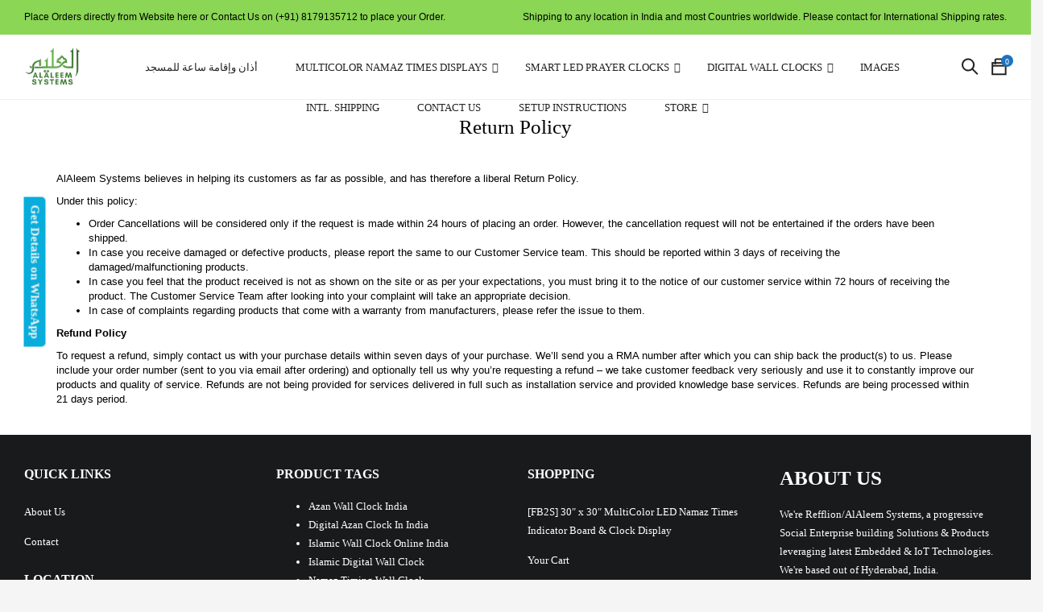

--- FILE ---
content_type: text/html; charset=UTF-8
request_url: https://alaleem.com/return-policy/
body_size: 41394
content:
<!DOCTYPE html><html lang="en-US" class="supports-fontface"><head><script data-no-optimize="1">var litespeed_docref=sessionStorage.getItem("litespeed_docref");litespeed_docref&&(Object.defineProperty(document,"referrer",{get:function(){return litespeed_docref}}),sessionStorage.removeItem("litespeed_docref"));</script> <meta charset="UTF-8"><meta name="viewport" content="width=device-width, initial-scale=1.0, maximum-scale=1.0, user-scalable=no" /><link rel="pingback" href="https://alaleem.com/xmlrpc.php"><link rel="profile" href="//gmpg.org/xfn/11"><link rel="icon" href="https://alaleem.com/wp-content/uploads/2018/06/cropped-al-aleem_trasnparent-32x32.png" sizes="32x32" /><link rel="icon" href="https://alaleem.com/wp-content/uploads/2018/06/cropped-al-aleem_trasnparent-192x192.png" sizes="192x192" /><link rel="apple-touch-icon" href="https://alaleem.com/wp-content/uploads/2018/06/cropped-al-aleem_trasnparent-180x180.png" /><meta name="msapplication-TileImage" content="https://alaleem.com/wp-content/uploads/2018/06/cropped-al-aleem_trasnparent-270x270.png" /><meta name='robots' content='index, follow, max-image-preview:large, max-snippet:-1, max-video-preview:-1' /> <script type="litespeed/javascript">(function(){var pvData={"source":"Direct","referrer":"Direct","visitor_type":"logged out","visitor_login_status":"logged out","visitor_id":0,"page_title":"Return Policy - AlAleem.com - Smart Products for Smarter Living","post_type":"page","post_type_with_prefix":"single page","post_categories":"","post_tags":"","post_author":"Anwaarullah","post_full_date":"October 29, 2018","post_year":"2018","post_month":"10","post_day":"29","is_front_page":0,"is_home":1,"search_query":"","search_results_count":0};var body={url:encodeURIComponent(window.location.href),referrer:encodeURIComponent(document.referrer)};function makePostRequest(e,t){var n=[];if(t.body){for(var o in t.body)n.push(encodeURIComponent(o)+"="+encodeURIComponent(t.body[o]));t.body=n.join("&")}return window.fetch?new Promise(n=>{var o={method:"POST",headers:{"Content-Type":"application/x-www-form-urlencoded"},redirect:"follow",body:{},...t};window.fetch(e,o).then(e=>{n(e.text())})}):new Promise(t=>{var o;"undefined"==typeof XMLHttpRequest&&t(null),(o=new XMLHttpRequest).open("POST",e,!0),o.onreadystatechange=function(){4==o.readyState&&200==o.status&&t(o.responseText)},o.setRequestHeader("Content-type","application/x-www-form-urlencoded"),o.send(n.join("&"))})}
function observeAjaxCartActions(e){new PerformanceObserver(function(t){for(var n=t.getEntries(),r=0;r<n.length;r++)["xmlhttprequest","fetch"].includes(n[r].initiatorType)&&['=get_refreshed_fragments','add_to_cart'].some(p=>n[r].name.includes(p))&&fetchCart(e)}).observe({entryTypes:["resource"]})};function fetchCart(adapter){makePostRequest("//alaleem.com/index.php?plugin=optimonk&action=cartData",{body}).then((response)=>{var data=JSON.parse(response);setCartData(data,adapter)})}
function setCartData(cartData,adapter){Object.keys(cartData.avs).forEach((key,value)=>{adapter.attr(`wp_${key}`,cartData.avs[key])})}
function setAssocData(assocData,adapter){Object.keys(assocData).forEach((key)=>{adapter.attr(`wp_${key}`,assocData[key])})}
var RuleHandler={hasVisitorCartRules:(campaignMeta)=>{return!!(campaignMeta.rules.visitorCart||campaignMeta.rules.visitorCartRevamp||campaignMeta.rules.visitorCartV3)},hasVisitorAttributeRule:(campaignMeta)=>{return!!campaignMeta.rules.visitorAttribute}}
document.querySelector('html').addEventListener('optimonk#embedded-campaigns-init',function(e){var campaignsData=e.parameters;if(!campaignsData.length){return}
var adapter=window.OptiMonkEmbedded.Visitor.createAdapter();var hasCartRule=!1;var hasAttributeRule=!1;campaignsData.forEach((campaignMetaData)=>{hasCartRule=hasCartRule||RuleHandler.hasVisitorCartRules(campaignMetaData);hasAttributeRule=hasAttributeRule||RuleHandler.hasVisitorAttributeRule(campaignMetaData)});setAssocData(pvData,adapter);if(hasCartRule){observeAjaxCartActions(adapter);fetchCart(adapter)}
if(hasAttributeRule){makePostRequest("//alaleem.com/index.php?plugin=optimonk&action=productData",{body}).then((response)=>{var data=JSON.parse(response);setAssocData(data,adapter)})}});document.querySelector('html').addEventListener('optimonk#campaigns_initialized',function(){if(!OptiMonk.campaigns){return}
var adapter=window.OptiMonk.Visitor.createAdapter();setAssocData(pvData,adapter);if(OptiMonk.campaigns.filter(campaign=>campaign.hasVisitorAttributeRules()).length){makePostRequest("//alaleem.com/index.php?plugin=optimonk&action=productData",{body}).then((response)=>{var data=JSON.parse(response);setAssocData(data,adapter)})}})}());window.WooDataForOM={"shop":{"pluginVersion":"2.1.4","platform":"woocommerce","cartUrl":"https://alaleem.com/cart/"},"page":{"postId":2093,"postType":"page"},"product":null,"order":null,"category":null};let hasCampaignsBeforeLoadTriggered=!1;document.querySelector('html').addEventListener('optimonk#campaigns-before-load',()=>{if(hasCampaignsBeforeLoadTriggered)return;hasCampaignsBeforeLoadTriggered=!0;function setAssocData(assocData,adapter){Object.keys(assocData).forEach((key)=>{adapter.attr(`wp_${key}`,assocData[key])})}
function triggerEvent(element,eventName,parameters){let event;if(document.createEvent){event=document.createEvent('HTMLEvents');event.initEvent(eventName,!0,!0)}else if(document.createEventObject){event=document.createEventObject();event.eventType=eventName}
event.eventName=eventName;event.parameters=parameters||{};if(element.dispatchEvent){element.dispatchEvent(event)}else if(element.fireEvent){element.fireEvent(`on${event.eventType}`,event)}else if(element[eventName]){element[eventName]()}else if(element[`on${eventName}`]){element[`on${eventName}`]()}};var adapter=OptiMonkEmbedded.Visitor.createAdapter();var orderData=null;if(orderData){setAssocData(orderData,adapter)}
console.log('[OM-plugin] visitor attributes updated');console.log('[OM-plugin] triggered event: optimonk#wc-attributes-updated');triggerEvent(document.querySelector('html'),'optimonk#wc-attributes-updated')});if(window.WooDataForOM){console.log('[OM-plugin] varibles inserted (window.WooDataForOM)')}</script> <script type="litespeed/javascript" data-src="https://onsite.optimonk.com/script.js?account=235139"></script> <title>Return Policy - AlAleem.com - Smart Products for Smarter Living</title><link rel="canonical" href="https://alaleem.com/return-policy/" /><meta property="og:locale" content="en_US" /><meta property="og:type" content="article" /><meta property="og:title" content="Return Policy - AlAleem.com - Smart Products for Smarter Living" /><meta property="og:url" content="https://alaleem.com/return-policy/" /><meta property="og:site_name" content="AlAleem.com - Smart Products for Smarter Living" /><meta property="article:publisher" content="https://www.facebook.com/AlAleemTech" /><meta property="article:modified_time" content="2018-10-29T02:06:50+00:00" /><meta name="twitter:card" content="summary_large_image" /><meta name="twitter:site" content="@AlAleemTech" /><meta name="twitter:label1" content="Est. reading time" /><meta name="twitter:data1" content="1 minute" /> <script type="application/ld+json" class="yoast-schema-graph">{"@context":"https://schema.org","@graph":[{"@type":"WebPage","@id":"https://alaleem.com/return-policy/","url":"https://alaleem.com/return-policy/","name":"Return Policy - AlAleem.com - Smart Products for Smarter Living","isPartOf":{"@id":"https://alaleem.com/#website"},"datePublished":"2018-10-29T02:04:51+00:00","dateModified":"2018-10-29T02:06:50+00:00","breadcrumb":{"@id":"https://alaleem.com/return-policy/#breadcrumb"},"inLanguage":"en-US","potentialAction":[{"@type":"ReadAction","target":["https://alaleem.com/return-policy/"]}]},{"@type":"BreadcrumbList","@id":"https://alaleem.com/return-policy/#breadcrumb","itemListElement":[{"@type":"ListItem","position":1,"name":"Home","item":"https://alaleem.com/"},{"@type":"ListItem","position":2,"name":"Return Policy"}]},{"@type":"WebSite","@id":"https://alaleem.com/#website","url":"https://alaleem.com/","name":"AlAleem.com - Automatic WiFi Prayer/Salah Times LED Display","description":"Building Next Generation Smart Products for Smarter Living Today!","publisher":{"@id":"https://alaleem.com/#organization"},"potentialAction":[{"@type":"SearchAction","target":{"@type":"EntryPoint","urlTemplate":"https://alaleem.com/?s={search_term_string}"},"query-input":{"@type":"PropertyValueSpecification","valueRequired":true,"valueName":"search_term_string"}}],"inLanguage":"en-US"},{"@type":"Organization","@id":"https://alaleem.com/#organization","name":"AlAleem Systems","url":"https://alaleem.com/","logo":{"@type":"ImageObject","inLanguage":"en-US","@id":"https://alaleem.com/#/schema/logo/image/","url":"https://alaleem.com/wp-content/uploads/2018/06/al-aleem_trasnparent.png","contentUrl":"https://alaleem.com/wp-content/uploads/2018/06/al-aleem_trasnparent.png","width":1146,"height":886,"caption":"AlAleem Systems"},"image":{"@id":"https://alaleem.com/#/schema/logo/image/"},"sameAs":["https://www.facebook.com/AlAleemTech","https://x.com/AlAleemTech","http://alaleemtech"]}]}</script> <link rel='dns-prefetch' href='//sdk.cashfree.com' /><link rel='dns-prefetch' href='//maps.googleapis.com' /><link rel='dns-prefetch' href='//fonts.googleapis.com' /><link rel='preconnect' href='https://fonts.gstatic.com' crossorigin /><link rel="alternate" type="application/rss+xml" title="AlAleem.com - Smart Products for Smarter Living &raquo; Feed" href="https://alaleem.com/feed/" /><link rel="alternate" type="application/rss+xml" title="AlAleem.com - Smart Products for Smarter Living &raquo; Comments Feed" href="https://alaleem.com/comments/feed/" /><link rel="alternate" title="oEmbed (JSON)" type="application/json+oembed" href="https://alaleem.com/wp-json/oembed/1.0/embed?url=https%3A%2F%2Falaleem.com%2Freturn-policy%2F" /><link rel="alternate" title="oEmbed (XML)" type="text/xml+oembed" href="https://alaleem.com/wp-json/oembed/1.0/embed?url=https%3A%2F%2Falaleem.com%2Freturn-policy%2F&#038;format=xml" /><style id='wp-img-auto-sizes-contain-inline-css' type='text/css'>img:is([sizes=auto i],[sizes^="auto," i]){contain-intrinsic-size:3000px 1500px}
/*# sourceURL=wp-img-auto-sizes-contain-inline-css */</style><style id="litespeed-ccss">:root{--swiper-theme-color:#007aff}:root{--swiper-navigation-size:44px}body:after{content:url(/wp-content/plugins/instagram-feed/img/sbi-sprite.png);display:none}.xoo-aff-input-group{position:relative;display:flex;border-collapse:separate;width:100%}.xoo-aff-input-group:first-child{border-right:0}.xoo-aff-group input{box-sizing:border-box}.xoo-aff-input-group .xoo-aff-input-icon{padding:6px 0;font-size:14px;text-align:center;border-radius:4px;align-items:center;height:auto;align-self:stretch;display:flex;width:100%;justify-content:center;border-style:solid}body:not(.rtl) .xoo-aff-input-group .xoo-aff-input-icon{border-right:0;border-bottom-right-radius:0;border-top-right-radius:0}.xoo-aff-group input[type=text],.xoo-aff-group input[type=password],.xoo-aff-group input[type=email]{flex-grow:1;min-width:1px;margin:0;position:relative;z-index:2;width:100%!important;margin-bottom:0;height:50px;padding:6px 12px;font-size:14px;line-height:3.428571;background-image:none;border:1px solid #ccc;border-style:solid;border-radius:4px;-webkit-box-shadow:inset 0 1px 1px rgba(0,0,0,.075);box-shadow:inset 0 1px 1px rgba(0,0,0,.075);outline:0}.xoo-aff-group label{font-weight:600;display:block;margin-bottom:5px}.xoo-aff-group{float:left;width:calc(100% - 20px);position:relative}.xoo-aff-group.onehalf{width:calc(50% - 20px);margin-right:20px}.xoo-aff-group.xoo-aff-cont-checkbox_single{margin-bottom:5px}.xoo-aff-checkbox_single input{margin-right:5px}@media only screen and (max-width:450px){.xoo-aff-group.onehalf,.xoo-aff-group{width:calc(100% - 20px)}.xoo-aff-group{margin-right:0}}span.xoo-aff-pwtog-hide{display:none}.xoo-aff-pw-toggle{display:flex;align-items:center;right:5px;position:absolute;z-index:2;top:0;bottom:0}.xoo-aff-pw-toggle>*{padding:5px}.xoo-aff-input-group .xoo-aff-input-icon{background-color:#eee;color:#555;max-width:40px;min-width:40px;border-color:#ccc;border-width:1px;font-size:14px}.xoo-aff-group{margin-bottom:30px}.xoo-aff-group input[type=text],.xoo-aff-group input[type=password],.xoo-aff-group input[type=email]{background-color:#fff;color:#777;border-width:1px;border-color:#ccc;height:50px}.xoo-aff-input-icon+input[type=text],.xoo-aff-input-icon+input[type=password],.xoo-aff-input-icon+input[type=email]{border-bottom-left-radius:0;border-top-left-radius:0}.fa,.far,.fas{-moz-osx-font-smoothing:grayscale;-webkit-font-smoothing:antialiased;display:inline-block;font-style:normal;font-variant:normal;text-rendering:auto;line-height:1}.fa-angle-up:before{content:"\f106"}.fa-at:before{content:"\f1fa"}.fa-eye:before{content:"\f06e"}.fa-eye-slash:before{content:"\f070"}.fa-key:before{content:"\f084"}.fa-user:before{content:"\f007"}.fa-user-plus:before{content:"\f234"}.far{font-weight:400}.fa,.far,.fas{font-family:"Font Awesome 5 Free"}.fa,.fas{font-weight:900}ul{box-sizing:border-box}.entry-content{counter-reset:footnotes}:root{--wp--preset--font-size--normal:16px;--wp--preset--font-size--huge:42px}:root{--wp--preset--aspect-ratio--square:1;--wp--preset--aspect-ratio--4-3:4/3;--wp--preset--aspect-ratio--3-4:3/4;--wp--preset--aspect-ratio--3-2:3/2;--wp--preset--aspect-ratio--2-3:2/3;--wp--preset--aspect-ratio--16-9:16/9;--wp--preset--aspect-ratio--9-16:9/16;--wp--preset--color--black:#000;--wp--preset--color--cyan-bluish-gray:#abb8c3;--wp--preset--color--white:#fff;--wp--preset--color--pale-pink:#f78da7;--wp--preset--color--vivid-red:#cf2e2e;--wp--preset--color--luminous-vivid-orange:#ff6900;--wp--preset--color--luminous-vivid-amber:#fcb900;--wp--preset--color--light-green-cyan:#7bdcb5;--wp--preset--color--vivid-green-cyan:#00d084;--wp--preset--color--pale-cyan-blue:#8ed1fc;--wp--preset--color--vivid-cyan-blue:#0693e3;--wp--preset--color--vivid-purple:#9b51e0;--wp--preset--gradient--vivid-cyan-blue-to-vivid-purple:linear-gradient(135deg,rgba(6,147,227,1) 0%,#9b51e0 100%);--wp--preset--gradient--light-green-cyan-to-vivid-green-cyan:linear-gradient(135deg,#7adcb4 0%,#00d082 100%);--wp--preset--gradient--luminous-vivid-amber-to-luminous-vivid-orange:linear-gradient(135deg,rgba(252,185,0,1) 0%,rgba(255,105,0,1) 100%);--wp--preset--gradient--luminous-vivid-orange-to-vivid-red:linear-gradient(135deg,rgba(255,105,0,1) 0%,#cf2e2e 100%);--wp--preset--gradient--very-light-gray-to-cyan-bluish-gray:linear-gradient(135deg,#eee 0%,#a9b8c3 100%);--wp--preset--gradient--cool-to-warm-spectrum:linear-gradient(135deg,#4aeadc 0%,#9778d1 20%,#cf2aba 40%,#ee2c82 60%,#fb6962 80%,#fef84c 100%);--wp--preset--gradient--blush-light-purple:linear-gradient(135deg,#ffceec 0%,#9896f0 100%);--wp--preset--gradient--blush-bordeaux:linear-gradient(135deg,#fecda5 0%,#fe2d2d 50%,#6b003e 100%);--wp--preset--gradient--luminous-dusk:linear-gradient(135deg,#ffcb70 0%,#c751c0 50%,#4158d0 100%);--wp--preset--gradient--pale-ocean:linear-gradient(135deg,#fff5cb 0%,#b6e3d4 50%,#33a7b5 100%);--wp--preset--gradient--electric-grass:linear-gradient(135deg,#caf880 0%,#71ce7e 100%);--wp--preset--gradient--midnight:linear-gradient(135deg,#020381 0%,#2874fc 100%);--wp--preset--font-size--small:13px;--wp--preset--font-size--medium:20px;--wp--preset--font-size--large:36px;--wp--preset--font-size--x-large:42px;--wp--preset--font-family--inter:"Inter",sans-serif;--wp--preset--font-family--cardo:Cardo;--wp--preset--spacing--20:.44rem;--wp--preset--spacing--30:.67rem;--wp--preset--spacing--40:1rem;--wp--preset--spacing--50:1.5rem;--wp--preset--spacing--60:2.25rem;--wp--preset--spacing--70:3.38rem;--wp--preset--spacing--80:5.06rem;--wp--preset--shadow--natural:6px 6px 9px rgba(0,0,0,.2);--wp--preset--shadow--deep:12px 12px 50px rgba(0,0,0,.4);--wp--preset--shadow--sharp:6px 6px 0px rgba(0,0,0,.2);--wp--preset--shadow--outlined:6px 6px 0px -3px rgba(255,255,255,1),6px 6px rgba(0,0,0,1);--wp--preset--shadow--crisp:6px 6px 0px rgba(0,0,0,1)}.wpcf7 .screen-reader-response{position:absolute;overflow:hidden;clip:rect(1px,1px,1px,1px);clip-path:inset(50%);height:1px;width:1px;margin:-1px;padding:0;border:0;word-wrap:normal!important}.wpcf7 form .wpcf7-response-output{margin:2em .5em 1em;padding:.2em 1em;border:2px solid #00a0d2}.wpcf7 form.init .wpcf7-response-output{display:none}.wpcf7-form-control-wrap{position:relative}:root{--avatar-width:40px;--avatar-height:40px}@media only screen and (max-width:768px){:root{--woocommerce:#7f54b3;--wc-green:#7ad03a;--wc-red:#a00;--wc-orange:#ffba00;--wc-blue:#2ea2cc;--wc-primary:#7f54b3;--wc-primary-text:#fff;--wc-secondary:#e9e6ed;--wc-secondary-text:#515151;--wc-highlight:#b3af54;--wc-highligh-text:#fff;--wc-content-bg:#fff;--wc-subtext:#767676}}:root{--woocommerce:#7f54b3;--wc-green:#7ad03a;--wc-red:#a00;--wc-orange:#ffba00;--wc-blue:#2ea2cc;--wc-primary:#7f54b3;--wc-primary-text:#fff;--wc-secondary:#e9e6ed;--wc-secondary-text:#515151;--wc-highlight:#b3af54;--wc-highligh-text:#fff;--wc-content-bg:#fff;--wc-subtext:#767676}.woocommerce ul.cart_list,.woocommerce ul.product_list_widget{list-style:none outside;padding:0;margin:0}.woocommerce ul.cart_list li,.woocommerce ul.product_list_widget li{padding:4px 0;margin:0;list-style:none}.woocommerce ul.cart_list li:after,.woocommerce ul.cart_list li:before,.woocommerce ul.product_list_widget li:after,.woocommerce ul.product_list_widget li:before{content:" ";display:table}.woocommerce ul.cart_list li:after,.woocommerce ul.product_list_widget li:after{clear:both}.xoo-el-opac{position:fixed;top:0;bottom:0;left:0;z-index:999999;right:0;background-color:#000;opacity:0}.xoo-el-container:not(.xoo-el-style-slider) .xoo-el-modal{top:0;text-align:center;bottom:0;left:0;right:0;position:fixed;z-index:1000000000;overflow:auto;opacity:0;transform:scale(.8)}.xoo-el-modal:before{content:'';display:inline-block;height:100%;margin-right:-.25em}.xoo-el-container:not(.xoo-el-style-slider) .xoo-el-inmodal{display:inline-block;background:#fff;position:relative;vertical-align:middle;width:90%;text-align:left;border-radius:5px;height:90%}.xoo-el-srcont{flex-grow:1;height:100%;overflow:auto}span.xoo-el-close{font-size:17px;position:absolute;right:-9px;top:-12px;border-radius:50%;z-index:100;width:25px;height:25px;display:flex;align-items:center;justify-content:center;color:#000;background-color:#fff;box-shadow:-1px 2px 10px rgba(0,0,0,.17)}.xoo-el-form-container button.button.btn.xoo-el-action-btn{clear:both;width:calc(100% - 20px);display:inline-block;margin:10px 0}.xoo-el-notice{display:none;width:calc(100% - 20px);margin-bottom:15px}.xoo-aff-group.xoo-el-login-btm-fields{display:flex;align-items:center;position:relative;margin-bottom:14px;justify-content:space-between}.xoo-el-section{display:none}.xoo-el-form-txt{margin-bottom:10px;display:block}.xoo-el-sidebar{background-size:cover;background-repeat:no-repeat;background-position:center;height:100%}.xoo-el-wrap{min-height:100%;display:flex;width:100%;height:100%}.xoo-el-main{position:relative;vertical-align:top;height:auto}@media only screen and (max-width:769px){.xoo-el-sidebar{display:none}.xoo-el-wrap,.xoo-el-main{display:block;width:auto}}label.xoo-el-form-label{font-weight:400;margin:0}a.xoo-el-lostpw-tgr{margin:0}.xoo-el-fields{position:relative;z-index:1}.xoo-el-form-container ul.xoo-el-tabs{display:flex;margin:0;list-style:none;padding:0;padding:0 20px 16px}.xoo-el-form-container ul.xoo-el-tabs li{padding:12px 20px;flex-grow:1;flex-basis:auto;text-align:center;list-style:none;margin:0}.xoo-el-section{padding-left:20px}.xoo-el-form-container{padding-bottom:0}.xoo-el-login-btm-fields label input{margin-right:4px}.xoo-el-srcont::-webkit-scrollbar{width:7px}.xoo-el-srcont::-webkit-scrollbar-track{border-radius:10px;background:#f0f0f0}.xoo-el-srcont::-webkit-scrollbar-thumb{border-radius:50px;background:#dfdbdb}form.xoo-el-action-form{margin-top:20px;margin-bottom:0}@media only screen and (max-width:600px){body .xoo-el-main{padding-left:10px;padding-right:10px}}.xoo-aff-group{align-self:flex-end}.xoo-el-fields-cont{display:flex;flex-wrap:wrap}.xoo-el-form-container button.btn.button.xoo-el-action-btn{background-color:#000;color:#fff;font-weight:600;font-size:15px;height:40px}.xoo-el-container:not(.xoo-el-style-slider) .xoo-el-inmodal{max-width:800px;max-height:600px}.xoo-el-sidebar{background-image:url(https://alaleem.com/wp-content/plugins/easy-login-woocommerce/assets/images/popup-sidebar.jpg);min-width:40%}.xoo-el-main,.xoo-el-main a,.xoo-el-main label{color:#000}.xoo-el-srcont{background-color:#fff}.xoo-el-form-container ul.xoo-el-tabs li{background-color:#eee;color:#000;font-size:16px;padding:12px 20px}.xoo-el-main{padding:40px 30px}.xoo-el-modal:before{vertical-align:middle}[class*=" xoo-el-icon-"]{font-family:'Easy-Login'!important;speak:never;font-style:normal;font-weight:400;font-variant:normal;text-transform:none;line-height:1;-webkit-font-smoothing:antialiased;-moz-osx-font-smoothing:grayscale}.xoo-el-icon-cross:before{content:"\e907"}.qlwapp-whatsapp-icon{font-family:"qlwapp-whatsapp"!important;speak:none;font-style:normal;font-weight:400;font-variant:normal;text-transform:none;line-height:1;-webkit-font-smoothing:antialiased;-moz-osx-font-smoothing:grayscale}.qlwapp-whatsapp-icon:before{content:""}#qlwapp{box-sizing:border-box;font-size:var(--qlwapp-scheme-font-size);font-family:var(--qlwapp-scheme-font-family)}@media (min-width:430px){#qlwapp{width:430px}}#qlwapp *{box-sizing:border-box}#qlwapp.qlwapp-bottom-left{position:fixed;z-index:9999999}#qlwapp.qlwapp-bottom-left{right:auto;left:0}#qlwapp.qlwapp-bottom-left.qlwapp-button .qlwapp-toggle{margin-left:20px}#qlwapp.qlwapp-bottom-left{top:auto;bottom:0}#qlwapp.qlwapp-rounded.qlwapp-button .qlwapp-toggle{border-radius:50px}#qlwapp .qlwapp-container{display:flex;flex-direction:column}#qlwapp .qlwapp-close{font-family:"Source Serif Pro";display:block;opacity:.8;font-style:unset;font-size:24px;font-weight:700;width:24px;height:24px;text-align:center;line-height:24px;z-index:1}#qlwapp .qlwapp-toggle{display:inline-flex;align-items:center;justify-content:center;margin-left:auto;margin-right:auto}#qlwapp .qlwapp-toggle{box-shadow:0 1px 6px 0 rgba(0,0,0,.06),0 2px 32px 0 rgba(0,0,0,.16);margin-top:24px;margin-bottom:24px;position:relative;text-decoration:none}#qlwapp .qlwapp-toggle{outline:none;text-decoration:none}#qlwapp.qlwapp-button .qlwapp-toggle{height:40px;white-space:nowrap;padding:12px 24px}#qlwapp.qlwapp-button .qlwapp-toggle .qlwapp-icon{margin:0 12px 0 0}#qlwapp.qlwapp-button .qlwapp-toggle .qlwapp-close{display:none}#qlwapp .qlwapp-toggle{background-color:var(--qlwapp-scheme-brand,#25d366)}#qlwapp .qlwapp-close,#qlwapp .qlwapp-toggle{color:var(--qlwapp-scheme-text,#fff)}#qlwapp{animation-duration:1.5s;animation-timing-function:ease-in;animation-name:var(--qlwapp-button-animation-name,"none");animation-delay:var(--qlwapp-button-animation-delay,0);animation-iteration-count:1;transform-origin:center;display:none}div#splite_curtain{background:none repeat scroll 0 0 rgba(0,0,0,.75);border-radius:0;bottom:0;display:none;position:fixed;top:0;width:100%;z-index:10002}#splite_popupBoxClose{background:rgba(255,255,255,.1);font-family:Open Sans;color:#000;font-size:18px;font-weight:500;padding:0 10px;position:absolute;right:0;top:0}#splite_popup_box.manage{display:none}#splite_popup_box{bottom:0;left:calc(50% - 300px);margin-left:0;position:fixed;top:0;width:600px;max-width:90%;z-index:100000;overflow:hidden}#splite_form_container{max-height:100%;overflow:hidden}#splite_popup_title{margin-bottom:0;padding:10px 20px;text-align:center}#splite_popup_description{margin:20px auto 40px;text-align:center;width:90%}a.splite_sideEnquiry{height:auto;padding:5px 10px;position:fixed;text-align:center;text-decoration:none;z-index:1001}a.splite_sideEnquiry.pos_left{left:-50px;top:45%;height:auto;transform:rotate(90deg);-webkit-transform:rotate(90deg);-moz-transform:rotate(90deg);-o-transform:rotate(90deg);border-radius:5px 5px 0 0}#splite_popup_box.layout_centered{max-height:76%;top:12%}#splite_popup_box .wpcf7{width:90%;margin:0 auto}#splite_popup_box .wpcf7 ul{list-style:none outside none;margin:0}#splite_popup_box form p{margin-bottom:5px}#splite_popup_box .wpcf7-form-control-wrap{display:block;position:relative}#splite_popup_box input[type=text],#splite_popup_box input[type=hidden],#splite_popup_box textarea{padding:8px 6px;border:1px solid #ccc;border-radius:2px;max-width:none;width:calc(100% - 12px);margin-bottom:0;height:36px}#splite_popup_box input[type=submit]{height:auto}#splite_popup_box textarea{height:80px}#splite_popup_box input.wpcf7-form-control.wpcf7-submit{width:auto;margin:20px auto 10px;float:none;display:block}#splite_popup_box div.wpcf7-response-output{font-size:.85em;line-height:1.3em;margin:0;padding:5px 10px 0;border-radius:0;border:0;position:absolute;bottom:0;width:100%;left:0;text-align:center;font-family:Open Sans}#splite_popup_box .wpcf7-form>p{letter-spacing:1px}@media (max-width:767px){a.splite_sideEnquiry.on_mobile{font-size:13px;padding:3px 10px}#splite_popup_box input.wpcf7-form-control.wpcf7-submit{width:60%;width:auto}}.vc_row:after,.vc_row:before{content:" ";display:table}.vc_row:after{clear:both}.vc_column_container{width:100%}.vc_row{margin-left:-15px;margin-right:-15px}.vc_col-sm-12{position:relative;min-height:1px;padding-left:15px;padding-right:15px;-webkit-box-sizing:border-box;-moz-box-sizing:border-box;box-sizing:border-box}@media (min-width:768px){.vc_col-sm-12{float:left}.vc_col-sm-12{width:100%}}.wpb_text_column :last-child,.wpb_text_column p:last-child{margin-bottom:0}.wpb_content_element{margin-bottom:35px}.vc_column-inner:after,.vc_column-inner:before{content:" ";display:table}.vc_column-inner:after{clear:both}.vc_column_container{padding-left:0;padding-right:0}.vc_column_container>.vc_column-inner{box-sizing:border-box;padding-left:15px;padding-right:15px;width:100%}.fa,.far,.fas{-moz-osx-font-smoothing:grayscale;-webkit-font-smoothing:antialiased;display:inline-block;font-style:normal;font-variant:normal;text-rendering:auto;line-height:1}.fa-angle-up:before{content:"\f106"}.fa-at:before{content:"\f1fa"}.fa-eye:before{content:"\f06e"}.fa-eye-slash:before{content:"\f070"}.fa-key:before{content:"\f084"}.fa-user:before{content:"\f007"}.fa-user-plus:before{content:"\f234"}.far{font-weight:400}.fa,.far,.fas{font-family:"Font Awesome 5 Free"}.fa,.fas{font-weight:900}[class^=ti-]{font-family:themify;speak:none;font-style:normal;font-weight:400;font-variant:normal;text-transform:none;line-height:1;-webkit-font-smoothing:antialiased;-moz-osx-font-smoothing:grayscale}.ti-shopping-cart:before{content:"\e60d"}.ti-search:before{content:"\e610"}.ti-bag:before{content:"\e655"}html{font-family:sans-serif;-ms-text-size-adjust:100%;-webkit-text-size-adjust:100%}body{margin:0}footer,header,nav{display:block}a{background-color:transparent}strong{font-weight:700}h1{font-size:2em;margin:.67em 0}img{border:0}button,input,textarea{color:inherit;font:inherit;margin:0}button{overflow:visible}button{text-transform:none}button,input[type=submit]{-webkit-appearance:button}button::-moz-focus-inner,input::-moz-focus-inner{border:0;padding:0}input{line-height:normal}input[type=checkbox]{box-sizing:border-box;padding:0}input[type=search]{-webkit-appearance:textfield;box-sizing:content-box}input[type=search]::-webkit-search-cancel-button,input[type=search]::-webkit-search-decoration{-webkit-appearance:none}textarea{overflow:auto}*{-webkit-box-sizing:border-box;-moz-box-sizing:border-box;box-sizing:border-box}*:before,*:after{-webkit-box-sizing:border-box;-moz-box-sizing:border-box;box-sizing:border-box}html{font-size:10px}body{font-family:"Helvetica Neue",Helvetica,Arial,sans-serif;font-size:14px;line-height:1.42857;color:#333;background-color:#fff}input,button,textarea{font-family:inherit;font-size:inherit;line-height:inherit}a{color:#337ab7;text-decoration:none}img{vertical-align:middle}h1,h4{font-family:inherit;font-weight:500;line-height:1.1;color:inherit}h1{margin-top:20px;margin-bottom:10px}h4{margin-top:10px;margin-bottom:10px}h1{font-size:36px}h4{font-size:18px}p{margin:0 0 10px}.text-center{text-align:center}ul{margin-top:0;margin-bottom:10px}ul ul{margin-bottom:0}.container{margin-right:auto;margin-left:auto;padding-left:15px;padding-right:15px}.container:before,.container:after{content:" ";display:table}.container:after{clear:both}@media (min-width:768px){.container{width:750px}}@media (min-width:992px){.container{width:970px}}@media (min-width:1200px){.container{width:1170px}}.container-fluid{margin-right:auto;margin-left:auto;padding-left:15px;padding-right:15px}.container-fluid:before,.container-fluid:after{content:" ";display:table}.container-fluid:after{clear:both}.row{margin-left:-15px;margin-right:-15px}.row:before,.row:after{content:" ";display:table}.row:after{clear:both}.col-md-3,.col-sm-6{position:relative;min-height:1px;padding-left:15px;padding-right:15px}@media (min-width:768px){.col-sm-6{float:left}.col-sm-6{width:50%}}@media (min-width:992px){.col-md-3{float:left}.col-md-3{width:25%}}label{display:inline-block;max-width:100%;margin-bottom:5px;font-weight:700}input[type=search]{-webkit-box-sizing:border-box;-moz-box-sizing:border-box;box-sizing:border-box}input[type=checkbox]{margin:4px 0 0;margin-top:1px ;line-height:normal}input[type=search]{-webkit-appearance:none}.btn{display:inline-block;margin-bottom:0;font-weight:400;text-align:center;vertical-align:middle;touch-action:manipulation;background-image:none;border:1px solid transparent;white-space:nowrap;padding:6px 12px;font-size:14px;line-height:1.42857;border-radius:4px}.clearfix:before,.clearfix:after{content:" ";display:table}.clearfix:after{clear:both}@-ms-viewport{width:device-width}html{overflow-x:hidden}body{font-family:Arial,Helvetica,sans-serif;font-weight:400;font-size:13px;color:#000;background-color:#f5f5f5}#page-wrapper{background-color:#fff;position:relative}#page-wrapper:after{content:'';display:block;position:absolute;width:0;height:0;background:rgba(0,0,0,.2);top:0;left:0;opacity:0}h1{font-family:Roboto;font-weight:500;font-size:25px;color:#000}h4{font-family:Arial,Helvetica,sans-serif;font-weight:400;font-size:13px;color:#000}a{text-decoration:none;outline:none}img{max-width:100%;height:auto}label{font-weight:400;color:#666}input.sb-search-input{border:none;border-bottom:1px solid #ddd;padding:7px 15px;color:#777;background:0 0;font-weight:600;font-size:30px}input,button,textarea{outline:none}.clearfix:before,.clearfix:after{content:'';display:table}.clearfix:after{clear:both}@media (min-width:768px){.row.add-clearfix>.col-sm-6:nth-child(2n+1){clear:both}}@media (min-width:992px){.row.add-clearfix>.col-md-3:nth-child(2n+1){clear:none}.row.add-clearfix>.col-md-3:nth-child(3n+1){clear:none}.row.add-clearfix>.col-md-3:nth-child(4n+1){clear:both}}@-webkit-keyframes nav_menu_anim{0%{opacity:0}100%{opacity:1}}@-moz-keyframes nav_menu_anim{0%{opacity:0}100%{opacity:1}}@-o-keyframes nav_menu_anim{0%{opacity:0}100%{opacity:1}}@keyframes nav_menu_anim{0%{opacity:0}100%{opacity:1}}@-webkit-keyframes bigcart-fadeIn{0%{opacity:0}to{opacity:1}}@keyframes bigcart-fadeIn{0%{opacity:0}to{opacity:1}}.bigcart-fadeIn{-webkit-animation-name:bigcart-fadeIn;animation-name:bigcart-fadeIn}.site-header{background:#fff url() left top/auto repeat;padding-top:15px;padding-bottom:15px;position:relative;margin:0 auto;border-bottom:1px solid #f0f0f0}.site-header .site-header-wrapper{max-width:100%;margin:0 auto;padding:0 15px}.site-header .site-header-wrapper .site-logo{margin-right:35px;display:inline-block;float:left}.site-header .site-header-wrapper .site-logo a{max-width:none;position:relative}.site-header .site-header-wrapper .site-logo a img{width:auto;text-align:center;max-width:100%;height:50px}.site-header .site-header-wrapper .site-logo a .sticky-logo{display:none;height:0;width:0}.site-header .site-header-wrapper .main-navigation{text-align:center;height:50px;line-height:50px;font-size:13px}.site-header .site-header-wrapper .main-navigation ul li{display:inline-block;white-space:nowrap;position:relative;padding-right:2px;margin-right:15px}.site-header .site-header-wrapper .main-navigation ul li a{display:inline-block;padding:10px 15px;text-decoration:none;color:#222}.site-header .site-header-wrapper .main-navigation>ul{display:inline;vertical-align:middle}.site-header .site-header-wrapper .main-navigation>ul>li>a{color:#222;text-transform:uppercase}.site-header .site-header-wrapper:after{content:'';display:block;clear:both}.main-navigation.default-navigation ul{padding:0;margin:0;list-style:none;position:relative;line-height:1em}.main-navigation.default-navigation ul ul{display:none;position:absolute;top:100%;box-shadow:-2px 2px 81px -27px rgba(0,0,0,.29);animation-duration:.3s;animation-fill-mode:both;animation-name:nav_menu_anim;border-top:2px solid #1e73be;background-color:transparent;text-align:left;line-height:23px}.main-navigation.default-navigation ul ul.sub-menu.level-0{background-color:#fff}.main-navigation.default-navigation ul li a{position:relative;font-family:Roboto;font-weight:400}.main-navigation.default-navigation ul ul.sub-menu li{display:block}.main-navigation.default-navigation ul ul.sub-menu li a{display:inline-block;padding:7px 15px 7px 0}.main-navigation.default-navigation>ul>li.menu-item-has-children>a:after{content:'\f107';font-family:FontAwesome;font-weight:400;font-style:normal;display:block;position:absolute;width:10px;height:auto;top:50%;right:0;margin-top:-7px;line-height:13px}.main-navigation.default-navigation>ul>li.menu-item-has-children>ul.sub-menu{padding:35px 30px;z-index:100}.main-navigation.default-navigation>ul>li>a{font-family:Roboto;font-weight:400;font-size:13px;color:#222}.site-navbar{float:right;text-align:center;vertical-align:middle;height:50px;line-height:50px}.site-navbar *{line-height:1}.site-navbar .navbar-item{display:inline-block;vertical-align:middle;margin-left:16px;position:relative}.site-navbar .navbar-item>a{display:block;color:#222}.site-navbar .navbar-item .navbar-icon-box{position:relative}.site-navbar .navbar-item .navbar-icon-box i{font-weight:700;font-size:20px}.site-navbar .navbar-item span.cart-items-number{position:absolute;top:-5px;right:-8px;background:#1e73be;color:#fff;width:15px;height:15px;border-radius:50%;font-size:10px;line-height:17px;font-family:Roboto}.site-navbar .navbar-item.mobile-hamburg-menu{display:none;padding-left:16px;border-left:1px solid #ccc}.search-box{position:fixed;left:0;top:0;width:100%;height:100%;background:rgba(255,255,255,.95);z-index:-10;opacity:0;transform:scale(.9)}.search-box form{position:absolute;padding:15px;width:50%;top:50%;left:50%;opacity:1;transform:translate(-50%,-50%)}.search-box input{width:100%}.shoppping-cart-button .mini-cart{display:block}.shoppping-cart-button .mini-cart-container{position:absolute;top:100%;right:0;z-index:1000;border-top:3px solid #1e73be;margin:10px 0;font-size:14px;text-align:left;background-color:#fff;box-shadow:0 6px 12px rgba(0,0,0,.175);overflow:hidden;width:0;height:0;opacity:0}.shoppping-cart-button .widget_shopping_cart_content{padding:15px 20px}.shoppping-cart-button .widget_shopping_cart_content ul.cart_list{max-height:250px;overflow-x:hidden}.shoppping-cart-button .widget_shopping_cart_content ul.cart_list::-webkit-scrollbar{width:6px}.shoppping-cart-button .widget_shopping_cart_content ul.cart_list::-webkit-scrollbar-track{border-radius:8px;-webkit-box-shadow:inset 0 0 3px rgba(0,0,0,.3)}.shoppping-cart-button .widget_shopping_cart_content ul.cart_list::-webkit-scrollbar-thumb{border-radius:8px;background:#c1c1c1}.shoppping-cart-button .widget_shopping_cart_content ul.cart_list li.empty{text-align:center}.shoppping-cart-button .widget_shopping_cart_content ul.cart_list li.empty span.cart-icon{display:block;font-size:100px;margin:15px 0 40px}#header-default .site-header-wrapper .main-navigation.align-center{text-align:center}nav.mobile-navigation{position:fixed;width:290px;top:0;right:-290px;z-index:90}nav.mobile-navigation ul{list-style:none;padding-left:35px;background-image:none!important}nav.mobile-navigation ul li{border-bottom:1px solid #252525}nav.mobile-navigation ul li a{position:relative;display:inline-block;color:#bbb;font-weight:500;padding:7px 0}nav.mobile-navigation ul li.menu-item-has-children{position:relative}nav.mobile-navigation ul li.menu-item-has-children ul.sub-menu{display:none}nav.mobile-navigation>ul.mobile-main-menu{background-color:#191a1c;padding:35px;height:100vh;overflow-x:hidden;overflow-y:scroll}nav.mobile-navigation>ul.mobile-main-menu>li>a{font-weight:600}#header-topbar{background-color:#8bd655;font-size:12px}#header-topbar .header-topbar-wrapper{font-family:Arial,Helvetica,sans-serif;font-weight:500;padding:13px 15px}#header-topbar .header-topbar-wrapper .header-welcome-text{float:left;color:#000}#header-topbar .header-topbar-wrapper .header-menus{float:right}#header-topbar .header-topbar-wrapper .header-menus>div{display:inline-block;padding-right:20px;margin-right:20px;border-right:1px solid rgba(0,0,0,.5)}#header-topbar .header-topbar-wrapper .header-menus>div:last-child{border:none;padding:0;margin:0}#header-topbar .header-topbar-wrapper .header-menus .external-link a{display:block;color:#000}#header-topbar .header-topbar-wrapper:after{content:'';display:block;clear:both}.btn{border-radius:0;border-width:2px;text-transform:uppercase;font-weight:700}.sb-search-submit{background:0 0;border:none;position:absolute;top:20px;right:25px;font-size:30px;line-height:1;color:#333}.mobile-hamburg-menu span.menu-bar{display:block;width:20px;height:2px;background-color:#222;margin-bottom:5px}.mobile-hamburg-menu span.menu-bar:first-child{width:15px}.mobile-hamburg-menu span.menu-bar:last-child{width:18px;margin-bottom:0}.back-to-top{position:fixed;z-index:10;right:40px;bottom:50px;width:40px;height:40px;line-height:40px;text-align:center;background:#fff;border-radius:50%;font-size:1.4em;color:#000;box-shadow:0px 3px 8px 0px rgba(0,0,0,.2);opacity:0}.back-to-top i{font-weight:700}.text-with-social p{font-size:13px;line-height:25px}.widget_nav_menu ul{list-style:none;padding:0;text-align:left}.widget_nav_menu li{padding:7px 0}#site-footer .main-footer{background:#191a1c;padding:30px 15px 10px}#site-footer .footer-widget{margin-bottom:20px}#site-footer .widget-title{margin-bottom:20px;text-transform:uppercase;font-family:Poppins;font-weight:600;color:#fff;font-size:16px}#site-footer,#site-footer p,#site-footer a{font-family:Poppins;font-weight:400;font-size:13px;color:#fff;line-height:23px}#site-footer .textbox-with-social .widget-title{font-size:25px}@media (max-width:991px){.site-header .site-header-wrapper{padding:0}.site-header .site-header-wrapper .main-navigation ul li{margin-right:0}.search-box form{width:90%}}@media (max-width:782px){.site-header .site-header-wrapper .main-navigation{display:none}.site-header .site-header-wrapper .site-navbar .navbar-item.mobile-hamburg-menu{display:inline-block}}@media (max-width:767px){.main-content{margin-right:auto;margin-left:auto;padding-left:15px;padding-right:15px}}@media (max-width:600px){#header-topbar .header-topbar-wrapper .header-welcome-text{float:none;text-align:center;margin-bottom:15px}#header-topbar .header-topbar-wrapper .header-menus{float:none;text-align:center}}@media (max-width:343px){.site-header .site-header-wrapper .site-navbar .navbar-item{margin-left:10px}.site-header .site-header-wrapper .site-navbar .navbar-item.mobile-hamburg-menu{padding-left:10px}}:root{--qlwapp-scheme-font-family:inherit;--qlwapp-scheme-font-size:18px;--qlwapp-scheme-icon-size:60px;--qlwapp-scheme-icon-font-size:24px;--qlwapp-scheme-brand:#20b038;--qlwapp-scheme-text:#fff;--qlwapp-scheme-box-message-word-break:break-all;--qlwapp-button-animation-name:none}:root{--wpforms-field-border-radius:3px;--wpforms-field-border-style:solid;--wpforms-field-border-size:1px;--wpforms-field-background-color:#fff;--wpforms-field-border-color:rgba(0,0,0,.25);--wpforms-field-border-color-spare:rgba(0,0,0,.25);--wpforms-field-text-color:rgba(0,0,0,.7);--wpforms-field-menu-color:#fff;--wpforms-label-color:rgba(0,0,0,.85);--wpforms-label-sublabel-color:rgba(0,0,0,.55);--wpforms-label-error-color:#d63637;--wpforms-button-border-radius:3px;--wpforms-button-border-style:none;--wpforms-button-border-size:1px;--wpforms-button-background-color:#066aab;--wpforms-button-border-color:#066aab;--wpforms-button-text-color:#fff;--wpforms-page-break-color:#066aab;--wpforms-background-image:none;--wpforms-background-position:center center;--wpforms-background-repeat:no-repeat;--wpforms-background-size:cover;--wpforms-background-width:100px;--wpforms-background-height:100px;--wpforms-background-color:rgba(0,0,0,0);--wpforms-background-url:none;--wpforms-container-padding:0px;--wpforms-container-border-style:none;--wpforms-container-border-width:1px;--wpforms-container-border-color:#000;--wpforms-container-border-radius:3px;--wpforms-field-size-input-height:43px;--wpforms-field-size-input-spacing:15px;--wpforms-field-size-font-size:16px;--wpforms-field-size-line-height:19px;--wpforms-field-size-padding-h:14px;--wpforms-field-size-checkbox-size:16px;--wpforms-field-size-sublabel-spacing:5px;--wpforms-field-size-icon-size:1;--wpforms-label-size-font-size:16px;--wpforms-label-size-line-height:19px;--wpforms-label-size-sublabel-font-size:14px;--wpforms-label-size-sublabel-line-height:17px;--wpforms-button-size-font-size:17px;--wpforms-button-size-height:41px;--wpforms-button-size-padding-h:15px;--wpforms-button-size-margin-top:10px;--wpforms-container-shadow-size-box-shadow:none}#splite_popup_box{background:#efefef;border-bottom:5px solid #08addc;border-radius:20px}#splite_popup_title,#splite_popup_box div.wpcf7-response-output,a.splite_sideEnquiry{background-color:#08addc;color:#efefef}#splite_popup_description{color:#959595}#splite_popupBoxClose{color:#efefef}a.splite_sideEnquiry{background:}#splite_popup_box input.wpcf7-form-control.wpcf7-submit{background:#08addc;letter-spacing:1px;padding:10px 15px;text-align:center;border:0;box-shadow:none}#splite_form_container{color:#484848}#splite_popup_title{color:#f1f1f1;font-family:Open Sans;font-size:28px;font-weight:;line-height:32px}#splite_popup_description{color:#484848;font-family:Noto Sans;font-size:13px;font-weight:;line-height:21px;text-align:center}a.splite_sideEnquiry{color:#f1f1f1;font-family:Open Sans;font-size:15px;font-weight:600;line-height:17px}#splite_popup_box .wpcf7-form-control.wpcf7-submit{color:#f1f1f1;font-family:Open Sans;font-size:22px;font-weight:700;line-height:24px}</style><link rel="preload" data-asynced="1" data-optimized="2" as="style" onload="this.onload=null;this.rel='stylesheet'" href="https://alaleem.com/wp-content/litespeed/ucss/1/f8d65ef130f9178ca5966ffb0c2083f0.css?ver=e6eac" /><script data-optimized="1" type="litespeed/javascript" data-src="https://alaleem.com/wp-content/plugins/litespeed-cache/assets/js/css_async.min.js"></script> <style id='xoo-aff-style-inline-css' type='text/css'>.xoo-aff-input-group .xoo-aff-input-icon{
	background-color:  #eee;
	color:  #555;
	max-width: 40px;
	min-width: 40px;
	border-color:  #ccc;
	border-width: 1px;
	font-size: 14px;
}
.xoo-aff-group{
	margin-bottom: 30px;
}

.xoo-aff-group input[type="text"], .xoo-aff-group input[type="password"], .xoo-aff-group input[type="email"], .xoo-aff-group input[type="number"], .xoo-aff-group select, .xoo-aff-group select + .select2, .xoo-aff-group input[type="tel"], .xoo-aff-group input[type="file"]{
	background-color: #fff;
	color: #777;
	border-width: 1px;
	border-color: #cccccc;
	height: 50px;
}


.xoo-aff-group input[type="file"]{
	line-height: calc(50px - 13px);
}



.xoo-aff-group input[type="text"]::placeholder, .xoo-aff-group input[type="password"]::placeholder, .xoo-aff-group input[type="email"]::placeholder, .xoo-aff-group input[type="number"]::placeholder, .xoo-aff-group select::placeholder, .xoo-aff-group input[type="tel"]::placeholder, .xoo-aff-group .select2-selection__rendered, .xoo-aff-group .select2-container--default .select2-selection--single .select2-selection__rendered, .xoo-aff-group input[type="file"]::placeholder, .xoo-aff-group input::file-selector-button{
	color: #777;
}

.xoo-aff-group input[type="text"]:focus, .xoo-aff-group input[type="password"]:focus, .xoo-aff-group input[type="email"]:focus, .xoo-aff-group input[type="number"]:focus, .xoo-aff-group select:focus, .xoo-aff-group select + .select2:focus, .xoo-aff-group input[type="tel"]:focus, .xoo-aff-group input[type="file"]:focus{
	background-color: #ededed;
	color: #000;
}

[placeholder]:focus::-webkit-input-placeholder{
	color: #000!important;
}


.xoo-aff-input-icon + input[type="text"], .xoo-aff-input-icon + input[type="password"], .xoo-aff-input-icon + input[type="email"], .xoo-aff-input-icon + input[type="number"], .xoo-aff-input-icon + select, .xoo-aff-input-icon + select + .select2,  .xoo-aff-input-icon + input[type="tel"], .xoo-aff-input-icon + input[type="file"]{
	border-bottom-left-radius: 0;
	border-top-left-radius: 0;
}


/*# sourceURL=xoo-aff-style-inline-css */</style><style id='global-styles-inline-css' type='text/css'>:root{--wp--preset--aspect-ratio--square: 1;--wp--preset--aspect-ratio--4-3: 4/3;--wp--preset--aspect-ratio--3-4: 3/4;--wp--preset--aspect-ratio--3-2: 3/2;--wp--preset--aspect-ratio--2-3: 2/3;--wp--preset--aspect-ratio--16-9: 16/9;--wp--preset--aspect-ratio--9-16: 9/16;--wp--preset--color--black: #000000;--wp--preset--color--cyan-bluish-gray: #abb8c3;--wp--preset--color--white: #ffffff;--wp--preset--color--pale-pink: #f78da7;--wp--preset--color--vivid-red: #cf2e2e;--wp--preset--color--luminous-vivid-orange: #ff6900;--wp--preset--color--luminous-vivid-amber: #fcb900;--wp--preset--color--light-green-cyan: #7bdcb5;--wp--preset--color--vivid-green-cyan: #00d084;--wp--preset--color--pale-cyan-blue: #8ed1fc;--wp--preset--color--vivid-cyan-blue: #0693e3;--wp--preset--color--vivid-purple: #9b51e0;--wp--preset--gradient--vivid-cyan-blue-to-vivid-purple: linear-gradient(135deg,rgb(6,147,227) 0%,rgb(155,81,224) 100%);--wp--preset--gradient--light-green-cyan-to-vivid-green-cyan: linear-gradient(135deg,rgb(122,220,180) 0%,rgb(0,208,130) 100%);--wp--preset--gradient--luminous-vivid-amber-to-luminous-vivid-orange: linear-gradient(135deg,rgb(252,185,0) 0%,rgb(255,105,0) 100%);--wp--preset--gradient--luminous-vivid-orange-to-vivid-red: linear-gradient(135deg,rgb(255,105,0) 0%,rgb(207,46,46) 100%);--wp--preset--gradient--very-light-gray-to-cyan-bluish-gray: linear-gradient(135deg,rgb(238,238,238) 0%,rgb(169,184,195) 100%);--wp--preset--gradient--cool-to-warm-spectrum: linear-gradient(135deg,rgb(74,234,220) 0%,rgb(151,120,209) 20%,rgb(207,42,186) 40%,rgb(238,44,130) 60%,rgb(251,105,98) 80%,rgb(254,248,76) 100%);--wp--preset--gradient--blush-light-purple: linear-gradient(135deg,rgb(255,206,236) 0%,rgb(152,150,240) 100%);--wp--preset--gradient--blush-bordeaux: linear-gradient(135deg,rgb(254,205,165) 0%,rgb(254,45,45) 50%,rgb(107,0,62) 100%);--wp--preset--gradient--luminous-dusk: linear-gradient(135deg,rgb(255,203,112) 0%,rgb(199,81,192) 50%,rgb(65,88,208) 100%);--wp--preset--gradient--pale-ocean: linear-gradient(135deg,rgb(255,245,203) 0%,rgb(182,227,212) 50%,rgb(51,167,181) 100%);--wp--preset--gradient--electric-grass: linear-gradient(135deg,rgb(202,248,128) 0%,rgb(113,206,126) 100%);--wp--preset--gradient--midnight: linear-gradient(135deg,rgb(2,3,129) 0%,rgb(40,116,252) 100%);--wp--preset--font-size--small: 13px;--wp--preset--font-size--medium: 20px;--wp--preset--font-size--large: 36px;--wp--preset--font-size--x-large: 42px;--wp--preset--spacing--20: 0.44rem;--wp--preset--spacing--30: 0.67rem;--wp--preset--spacing--40: 1rem;--wp--preset--spacing--50: 1.5rem;--wp--preset--spacing--60: 2.25rem;--wp--preset--spacing--70: 3.38rem;--wp--preset--spacing--80: 5.06rem;--wp--preset--shadow--natural: 6px 6px 9px rgba(0, 0, 0, 0.2);--wp--preset--shadow--deep: 12px 12px 50px rgba(0, 0, 0, 0.4);--wp--preset--shadow--sharp: 6px 6px 0px rgba(0, 0, 0, 0.2);--wp--preset--shadow--outlined: 6px 6px 0px -3px rgb(255, 255, 255), 6px 6px rgb(0, 0, 0);--wp--preset--shadow--crisp: 6px 6px 0px rgb(0, 0, 0);}:where(.is-layout-flex){gap: 0.5em;}:where(.is-layout-grid){gap: 0.5em;}body .is-layout-flex{display: flex;}.is-layout-flex{flex-wrap: wrap;align-items: center;}.is-layout-flex > :is(*, div){margin: 0;}body .is-layout-grid{display: grid;}.is-layout-grid > :is(*, div){margin: 0;}:where(.wp-block-columns.is-layout-flex){gap: 2em;}:where(.wp-block-columns.is-layout-grid){gap: 2em;}:where(.wp-block-post-template.is-layout-flex){gap: 1.25em;}:where(.wp-block-post-template.is-layout-grid){gap: 1.25em;}.has-black-color{color: var(--wp--preset--color--black) !important;}.has-cyan-bluish-gray-color{color: var(--wp--preset--color--cyan-bluish-gray) !important;}.has-white-color{color: var(--wp--preset--color--white) !important;}.has-pale-pink-color{color: var(--wp--preset--color--pale-pink) !important;}.has-vivid-red-color{color: var(--wp--preset--color--vivid-red) !important;}.has-luminous-vivid-orange-color{color: var(--wp--preset--color--luminous-vivid-orange) !important;}.has-luminous-vivid-amber-color{color: var(--wp--preset--color--luminous-vivid-amber) !important;}.has-light-green-cyan-color{color: var(--wp--preset--color--light-green-cyan) !important;}.has-vivid-green-cyan-color{color: var(--wp--preset--color--vivid-green-cyan) !important;}.has-pale-cyan-blue-color{color: var(--wp--preset--color--pale-cyan-blue) !important;}.has-vivid-cyan-blue-color{color: var(--wp--preset--color--vivid-cyan-blue) !important;}.has-vivid-purple-color{color: var(--wp--preset--color--vivid-purple) !important;}.has-black-background-color{background-color: var(--wp--preset--color--black) !important;}.has-cyan-bluish-gray-background-color{background-color: var(--wp--preset--color--cyan-bluish-gray) !important;}.has-white-background-color{background-color: var(--wp--preset--color--white) !important;}.has-pale-pink-background-color{background-color: var(--wp--preset--color--pale-pink) !important;}.has-vivid-red-background-color{background-color: var(--wp--preset--color--vivid-red) !important;}.has-luminous-vivid-orange-background-color{background-color: var(--wp--preset--color--luminous-vivid-orange) !important;}.has-luminous-vivid-amber-background-color{background-color: var(--wp--preset--color--luminous-vivid-amber) !important;}.has-light-green-cyan-background-color{background-color: var(--wp--preset--color--light-green-cyan) !important;}.has-vivid-green-cyan-background-color{background-color: var(--wp--preset--color--vivid-green-cyan) !important;}.has-pale-cyan-blue-background-color{background-color: var(--wp--preset--color--pale-cyan-blue) !important;}.has-vivid-cyan-blue-background-color{background-color: var(--wp--preset--color--vivid-cyan-blue) !important;}.has-vivid-purple-background-color{background-color: var(--wp--preset--color--vivid-purple) !important;}.has-black-border-color{border-color: var(--wp--preset--color--black) !important;}.has-cyan-bluish-gray-border-color{border-color: var(--wp--preset--color--cyan-bluish-gray) !important;}.has-white-border-color{border-color: var(--wp--preset--color--white) !important;}.has-pale-pink-border-color{border-color: var(--wp--preset--color--pale-pink) !important;}.has-vivid-red-border-color{border-color: var(--wp--preset--color--vivid-red) !important;}.has-luminous-vivid-orange-border-color{border-color: var(--wp--preset--color--luminous-vivid-orange) !important;}.has-luminous-vivid-amber-border-color{border-color: var(--wp--preset--color--luminous-vivid-amber) !important;}.has-light-green-cyan-border-color{border-color: var(--wp--preset--color--light-green-cyan) !important;}.has-vivid-green-cyan-border-color{border-color: var(--wp--preset--color--vivid-green-cyan) !important;}.has-pale-cyan-blue-border-color{border-color: var(--wp--preset--color--pale-cyan-blue) !important;}.has-vivid-cyan-blue-border-color{border-color: var(--wp--preset--color--vivid-cyan-blue) !important;}.has-vivid-purple-border-color{border-color: var(--wp--preset--color--vivid-purple) !important;}.has-vivid-cyan-blue-to-vivid-purple-gradient-background{background: var(--wp--preset--gradient--vivid-cyan-blue-to-vivid-purple) !important;}.has-light-green-cyan-to-vivid-green-cyan-gradient-background{background: var(--wp--preset--gradient--light-green-cyan-to-vivid-green-cyan) !important;}.has-luminous-vivid-amber-to-luminous-vivid-orange-gradient-background{background: var(--wp--preset--gradient--luminous-vivid-amber-to-luminous-vivid-orange) !important;}.has-luminous-vivid-orange-to-vivid-red-gradient-background{background: var(--wp--preset--gradient--luminous-vivid-orange-to-vivid-red) !important;}.has-very-light-gray-to-cyan-bluish-gray-gradient-background{background: var(--wp--preset--gradient--very-light-gray-to-cyan-bluish-gray) !important;}.has-cool-to-warm-spectrum-gradient-background{background: var(--wp--preset--gradient--cool-to-warm-spectrum) !important;}.has-blush-light-purple-gradient-background{background: var(--wp--preset--gradient--blush-light-purple) !important;}.has-blush-bordeaux-gradient-background{background: var(--wp--preset--gradient--blush-bordeaux) !important;}.has-luminous-dusk-gradient-background{background: var(--wp--preset--gradient--luminous-dusk) !important;}.has-pale-ocean-gradient-background{background: var(--wp--preset--gradient--pale-ocean) !important;}.has-electric-grass-gradient-background{background: var(--wp--preset--gradient--electric-grass) !important;}.has-midnight-gradient-background{background: var(--wp--preset--gradient--midnight) !important;}.has-small-font-size{font-size: var(--wp--preset--font-size--small) !important;}.has-medium-font-size{font-size: var(--wp--preset--font-size--medium) !important;}.has-large-font-size{font-size: var(--wp--preset--font-size--large) !important;}.has-x-large-font-size{font-size: var(--wp--preset--font-size--x-large) !important;}
/*# sourceURL=global-styles-inline-css */</style><style id='classic-theme-styles-inline-css' type='text/css'>/*! This file is auto-generated */
.wp-block-button__link{color:#fff;background-color:#32373c;border-radius:9999px;box-shadow:none;text-decoration:none;padding:calc(.667em + 2px) calc(1.333em + 2px);font-size:1.125em}.wp-block-file__button{background:#32373c;color:#fff;text-decoration:none}
/*# sourceURL=/wp-includes/css/classic-themes.min.css */</style><style id='rs-plugin-settings-inline-css' type='text/css'>#rs-demo-id {}
/*# sourceURL=rs-plugin-settings-inline-css */</style><style id='woocommerce-inline-inline-css' type='text/css'>.woocommerce form .form-row .required { visibility: visible; }
/*# sourceURL=woocommerce-inline-inline-css */</style><style id='xoo-el-style-inline-css' type='text/css'>.xoo-el-form-container button.btn.button.xoo-el-action-btn{
		background-color: #000000;
		color: #ffffff;
		font-weight: 600;
		font-size: 15px;
		height: 40px;
	}

.xoo-el-container:not(.xoo-el-style-slider) .xoo-el-inmodal{
	max-width: 800px;
	max-height: 600px;
}

.xoo-el-style-slider .xoo-el-modal{
	transform: translateX(800px);
	max-width: 800px;
}

	.xoo-el-sidebar{
		background-image: url(https://alaleem.com/wp-content/plugins/easy-login-woocommerce/assets/images/popup-sidebar.jpg);
		min-width: 40%;
	}

.xoo-el-main, .xoo-el-main a , .xoo-el-main label{
	color: #000000;
}
.xoo-el-srcont{
	background-color: #ffffff;
}
.xoo-el-form-container ul.xoo-el-tabs li.xoo-el-active {
	background-color: #000000;
	color: #ffffff;
}
.xoo-el-form-container ul.xoo-el-tabs li{
	background-color: #eeeeee;
	color: #000000;
	font-size: 16px;
	padding: 12px 20px;
}
.xoo-el-main{
	padding: 40px 30px;
}

.xoo-el-form-container button.xoo-el-action-btn:not(.button){
    font-weight: 600;
    font-size: 15px;
}



	.xoo-el-modal:before {
		vertical-align: middle;
	}

	.xoo-el-style-slider .xoo-el-srcont {
		justify-content: center;
	}

	.xoo-el-style-slider .xoo-el-main{
		padding-top: 10px;
		padding-bottom: 10px; 
	}





.xoo-el-popup-active .xoo-el-opac{
    opacity: 0.7;
    background-color: #000000;
}





/*# sourceURL=xoo-el-style-inline-css */</style><link rel="preload" as="style" href="https://fonts.googleapis.com/css?family=Open%20Sans:600,700%7CNoto%20Sans&#038;display=swap&#038;ver=1678244529" /><noscript><link rel="stylesheet" href="https://fonts.googleapis.com/css?family=Open%20Sans:600,700%7CNoto%20Sans&#038;display=swap&#038;ver=1678244529" /></noscript><link rel="preload" as="style" href="https://fonts.googleapis.com/css?family=Open%20Sans:600,700%7CNoto%20Sans%7CRoboto:400,500%7CPoppins:600,400%7CRoboto%20Slab:400&#038;display=swap&#038;ver=1763554449" /><noscript><link rel="stylesheet" href="https://fonts.googleapis.com/css?family=Open%20Sans:600,700%7CNoto%20Sans%7CRoboto:400,500%7CPoppins:600,400%7CRoboto%20Slab:400&#038;display=swap&#038;ver=1763554449" /></noscript><script type="text/template" id="tmpl-variation-template"><div class="woocommerce-variation-description">{{{ data.variation.variation_description }}}</div>
	<div class="woocommerce-variation-price">{{{ data.variation.price_html }}}</div>
	<div class="woocommerce-variation-availability">{{{ data.variation.availability_html }}}</div></script> <script type="text/template" id="tmpl-unavailable-variation-template"><p role="alert">Sorry, this product is unavailable. Please choose a different combination.</p></script> <script type="litespeed/javascript" data-src="https://alaleem.com/wp-includes/js/jquery/jquery.min.js" id="jquery-core-js"></script> <script id="xoo-aff-js-js-extra" type="litespeed/javascript">var xoo_aff_localize={"adminurl":"https://alaleem.com/wp-admin/admin-ajax.php","password_strength":{"min_password_strength":3,"i18n_password_error":"Please enter a stronger password.","i18n_password_hint":"Hint: The password should be at least twelve characters long. To make it stronger, use upper and lower case letters, numbers, and symbols like ! &quot; ? $ % ^ &amp; )."}}</script> <script id="woocommerce-js-extra" type="litespeed/javascript">var woocommerce_params={"ajax_url":"/wp-admin/admin-ajax.php","wc_ajax_url":"/?wc-ajax=%%endpoint%%","i18n_password_show":"Show password","i18n_password_hide":"Hide password"}</script> <script id="wp-util-js-extra" type="litespeed/javascript">var _wpUtilSettings={"ajax":{"url":"/wp-admin/admin-ajax.php"}}</script> <script id="wc-add-to-cart-variation-js-extra" type="litespeed/javascript">var wc_add_to_cart_variation_params={"wc_ajax_url":"/?wc-ajax=%%endpoint%%","i18n_no_matching_variations_text":"Sorry, no products matched your selection. Please choose a different combination.","i18n_make_a_selection_text":"Please select some product options before adding this product to your cart.","i18n_unavailable_text":"Sorry, this product is unavailable. Please choose a different combination.","i18n_reset_alert_text":"Your selection has been reset. Please select some product options before adding this product to your cart."}</script> <link rel="https://api.w.org/" href="https://alaleem.com/wp-json/" /><link rel="alternate" title="JSON" type="application/json" href="https://alaleem.com/wp-json/wp/v2/pages/2093" /><link rel="EditURI" type="application/rsd+xml" title="RSD" href="https://alaleem.com/xmlrpc.php?rsd" /><meta name="generator" content="WordPress 6.9" /><meta name="generator" content="WooCommerce 10.4.3" /><link rel='shortlink' href='https://alaleem.com/?p=2093' /><meta name="generator" content="Redux 4.5.9" />
 <script type="litespeed/javascript">(function(h,o,t,j,a,r){h.hj=h.hj||function(){(h.hj.q=h.hj.q||[]).push(arguments)};h._hjSettings={hjid:1380174,hjsv:5};a=o.getElementsByTagName('head')[0];r=o.createElement('script');r.async=1;r.src=t+h._hjSettings.hjid+j+h._hjSettings.hjsv;a.appendChild(r)})(window,document,'//static.hotjar.com/c/hotjar-','.js?sv=')</script> <script type="litespeed/javascript">var addedToCartMessage=" has been added to your cart."</script> <noscript><style>.woocommerce-product-gallery{ opacity: 1 !important; }</style></noscript><meta name="generator" content="Powered by WPBakery Page Builder - drag and drop page builder for WordPress."/><meta name="generator" content="Powered by Slider Revolution 6.4.6 - responsive, Mobile-Friendly Slider Plugin for WordPress with comfortable drag and drop interface." /><link rel="icon" href="https://alaleem.com/wp-content/uploads/2018/06/cropped-al-aleem_trasnparent-32x32.png" sizes="32x32" /><link rel="icon" href="https://alaleem.com/wp-content/uploads/2018/06/cropped-al-aleem_trasnparent-192x192.png" sizes="192x192" /><link rel="apple-touch-icon" href="https://alaleem.com/wp-content/uploads/2018/06/cropped-al-aleem_trasnparent-180x180.png" /><meta name="msapplication-TileImage" content="https://alaleem.com/wp-content/uploads/2018/06/cropped-al-aleem_trasnparent-270x270.png" /> <script type="litespeed/javascript">function setREVStartSize(e){window.RSIW=window.RSIW===undefined?window.innerWidth:window.RSIW;window.RSIH=window.RSIH===undefined?window.innerHeight:window.RSIH;try{var pw=document.getElementById(e.c).parentNode.offsetWidth,newh;pw=pw===0||isNaN(pw)?window.RSIW:pw;e.tabw=e.tabw===undefined?0:parseInt(e.tabw);e.thumbw=e.thumbw===undefined?0:parseInt(e.thumbw);e.tabh=e.tabh===undefined?0:parseInt(e.tabh);e.thumbh=e.thumbh===undefined?0:parseInt(e.thumbh);e.tabhide=e.tabhide===undefined?0:parseInt(e.tabhide);e.thumbhide=e.thumbhide===undefined?0:parseInt(e.thumbhide);e.mh=e.mh===undefined||e.mh==""||e.mh==="auto"?0:parseInt(e.mh,0);if(e.layout==="fullscreen"||e.l==="fullscreen")
newh=Math.max(e.mh,window.RSIH);else{e.gw=Array.isArray(e.gw)?e.gw:[e.gw];for(var i in e.rl)if(e.gw[i]===undefined||e.gw[i]===0)e.gw[i]=e.gw[i-1];e.gh=e.el===undefined||e.el===""||(Array.isArray(e.el)&&e.el.length==0)?e.gh:e.el;e.gh=Array.isArray(e.gh)?e.gh:[e.gh];for(var i in e.rl)if(e.gh[i]===undefined||e.gh[i]===0)e.gh[i]=e.gh[i-1];var nl=new Array(e.rl.length),ix=0,sl;e.tabw=e.tabhide>=pw?0:e.tabw;e.thumbw=e.thumbhide>=pw?0:e.thumbw;e.tabh=e.tabhide>=pw?0:e.tabh;e.thumbh=e.thumbhide>=pw?0:e.thumbh;for(var i in e.rl)nl[i]=e.rl[i]<window.RSIW?0:e.rl[i];sl=nl[0];for(var i in nl)if(sl>nl[i]&&nl[i]>0){sl=nl[i];ix=i}
var m=pw>(e.gw[ix]+e.tabw+e.thumbw)?1:(pw-(e.tabw+e.thumbw))/(e.gw[ix]);newh=(e.gh[ix]*m)+(e.tabh+e.thumbh)}
if(window.rs_init_css===undefined)window.rs_init_css=document.head.appendChild(document.createElement("style"));document.getElementById(e.c).height=newh+"px";window.rs_init_css.innerHTML+="#"+e.c+"_wrapper { height: "+newh+"px }"}catch(e){console.log("Failure at Presize of Slider:"+e)}}</script> <style id="splite_opts-dynamic-css" title="dynamic-css" class="redux-options-output">{color:#EFEFEF;}</style><noscript><style>.wpb_animate_when_almost_visible { opacity: 1; }</style></noscript>     <script type="litespeed/javascript" data-src="https://www.googletagmanager.com/gtag/js?id=UA-121319618-1"></script> <script type="litespeed/javascript">window.dataLayer=window.dataLayer||[];function gtag(){dataLayer.push(arguments)}
gtag('js',new Date());gtag('config','UA-121319618-1')</script> </head><body class="wp-singular page-template-default page page-id-2093 wp-theme-bigcart theme-bigcart woocommerce-no-js wpb-js-composer js-comp-ver-6.6.0 vc_responsive"><div id="page-wrapper" class="sticky_header page-full-layout page-footer-visiable"><div id="header-topbar" class="container-fluid"><div class="header-topbar-wrapper"><div class="header-welcome-text">
<span>
Place Orders directly from Website here or Contact Us on (+91) 8179135712 to place your Order.			</span></div><div class="header-menus"><div class="external-link">
<a href="https://alaleem.com/contact/">Shipping to any location in India and most Countries worldwide. Please contact for International Shipping rates.</a></div></div></div></div><header id="header-default" class="site-header default-menu-relative"><div class="top-nav-wrapper container-fluid"><div class="site-header-wrapper"><div class="site-logo">
<a href="https://alaleem.com/" rel="home">
<img data-lazyloaded="1" src="[data-uri]" width="389" height="271" class="normal-logo" data-src="https://alaleem.com/wp-content/uploads/2021/04/TXP_Crop_Logo_AlALEEM_SYSTEMS.png.webp" title="Building Next Generation Smart Products for Smarter Living Today!" alt="AlAleem.com &#8211; Smart Products for Smarter Living"  width=&quot;389&quot; height=&quot;271&quot;>
<img data-lazyloaded="1" src="[data-uri]" width="389" height="271" class="sticky-logo" data-src="https://alaleem.com/wp-content/uploads/2021/04/TXP_Crop_Logo_AlALEEM_SYSTEMS.png.webp" title="Building Next Generation Smart Products for Smarter Living Today!" alt="AlAleem.com &#8211; Smart Products for Smarter Living"  width=&quot;389&quot; height=&quot;271&quot;></a></div><div class="site-navbar"><div class="navbar-item search-button">
<a href="#" class="product-search">
<span class="navbar-icon-box search_button_icon"><i class="ti-search"></i>
</span>
</a></div><div class="navbar-item shoppping-cart-button">
<a href="#" class="mini-cart">
<span class="navbar-icon-box shopping-cart-icon">
<i class="ti-bag"></i>
</span><span class="cart-items-number">0</span>
</a><div class="mini-cart-container woocommerce bigcart-fadeIn mini-box"><div class="widget_shopping_cart_content"><ul class="woocommerce-mini-cart cart_list product_list_widget "><li class="empty">
<span class="cart-icon"><i class="ti-shopping-cart"></i></span>
<span class="woocommerce-mini-cart__empty-message empty-cart-txt">No products in the cart.</span></li></ul></div></div></div><div class="navbar-item mobile-hamburg-menu">
<span class="menu-bar"></span>
<span class="menu-bar"></span>
<span class="menu-bar"></span></div></div><nav class="main-navigation default-navigation align-center" role="navigation"><ul class="menu-main-menu"><li  class="menu-item menu-item-type-post_type menu-item-object-product"><a href="https://alaleem.com/product/automatic-azan-iqamah-times-led-display/">أذان وإقامة ساعة للمسجد</a></li><li  class="menu-item menu-item-type-custom menu-item-object-custom menu-item-has-children"><a href="https://alaleem.com/product-category/masjid-tech/fc-series/">MultiColor Namaz Times Displays</a><ul class="sub-menu   level-0" ><li  class="menu-item menu-item-type-post_type menu-item-object-product"><a href="https://alaleem.com/product/fb0pa-multicolor-led-namaz-times-indicator-board-clock-display-14x24-inch/">FB0PA – 14×24″ – Smart Prayer Times Display &#038; Clock with separate Multicolour LED Display of Azan &#038; Jamath Times</a></li><li  class="menu-item menu-item-type-post_type menu-item-object-product"><a href="https://alaleem.com/product/fb0pla-30x12-smart-prayer-times-display-clock-with-separate-multicolour-led-display-of-azan-jamath-times/">FB0LA – 30×12″ – Smart Prayer Times Display &#038; Clock with separate Multicolour LED Display of Azan &#038; Jamath Times</a></li><li  class="menu-item menu-item-type-post_type menu-item-object-product"><a href="https://alaleem.com/product/fc0p-multicolor-led-namaz-times-indicator-board-display/">[FB0P] MultiColor LED Namaz Times Indicator Board &#038; Clock Display – 18″ x 30″ inch</a></li><li  class="menu-item menu-item-type-post_type menu-item-object-product"><a href="https://alaleem.com/product/fc1p-multicolor-led-namaz-times-indicator-board-clock-display-18-30/">[FB1P] MultiColor LED Namaz Times Indicator Board &#038; Clock Display – 18″ x 36″ inch</a></li><li  class="menu-item menu-item-type-post_type menu-item-object-product"><a href="https://alaleem.com/product/fc2l-multicolor-led-namaz-times-indicator-board-clock-display-36-24/">[FB2L] MultiColor LED Namaz Times Indicator Board &#038; Clock Display – 48″ x 18″ inch</a></li><li  class="menu-item menu-item-type-post_type menu-item-object-product"><a href="https://alaleem.com/product/fc1l-multicolor-led-namaz-times-indicator-board-clock-display-36-18/">[FB2S] 30″ x 30″ MultiColor LED Namaz Times Indicator Board &#038; Clock Display</a></li><li  class="menu-item menu-item-type-post_type menu-item-object-product"><a href="https://alaleem.com/product/fc0l-multicolor-led-namaz-times-indicator-board-clock-display-36-12/">[FB3C] – P5 – 48” x 32” inch – MultiColor LED Namaz Times Indicator Board &#038; Clock Display</a></li></ul></li><li  class="menu-item menu-item-type-post_type menu-item-object-product menu-item-has-children"><a href="https://alaleem.com/product/wifi-enabled-prayer-salah-namaz-times-led-digital-clock-display/">Smart LED Prayer Clocks</a><ul class="sub-menu   level-0" ><li  class="menu-item menu-item-type-post_type menu-item-object-product"><a href="https://alaleem.com/product/wifi-enabled-prayer-salah-namaz-times-led-digital-clock-display/">[M1] Standard Prayer Times Display</a></li><li  class="menu-item menu-item-type-post_type menu-item-object-product"><a href="https://alaleem.com/product/m2-led-automatic-salaah-time-indicator-masjid-led-clock-display/">[M2] LED Automatic Salaah Time Indicator</a></li><li  class="menu-item menu-item-type-post_type menu-item-object-product"><a href="https://alaleem.com/product/mini-smart-prayer-times-display-for-masjids-organizations-offices-azan-clock-prayer-salah-namaz-times-led-digital-display/">[H1] Mini Prayer Times Display</a></li><li  class="menu-item menu-item-type-post_type menu-item-object-product"><a href="https://alaleem.com/product/n1-mini-smart-prayer-times-display-led-prayer-wall-clock/">[N1] Nano Prayer Times Display</a></li><li  class="menu-item menu-item-type-post_type menu-item-object-product"><a href="https://alaleem.com/product/large-smart-prayer-times-display-for-masjids-organizations-offices-prayer-salah-namaz-times-led-digital-display-automatic-salaah-time-indicator/">[L1] Large Prayer Times Display</a></li><li  class="menu-item menu-item-type-post_type menu-item-object-product"><a href="https://alaleem.com/product/m1-otd-outdoor-smart-prayer-times-led-display-for-masjid-mosque-office-weather-rain-proof-remote-control-from-phone/">[OM1] Outdoor Prayer Times Display</a></li><li  class="menu-item menu-item-type-post_type menu-item-object-product"><a href="https://alaleem.com/product/automatic-azan-iqamah-times-led-display/">[A1] Azan &#038; Iqamah LED Display أذان وإقامة ساعة للمسجد</a></li><li  class="menu-item menu-item-type-post_type menu-item-object-product"><a href="https://alaleem.com/product/auxiliary-static-prayer-times-led-display-board-masjids-offices-islamic-centers/">[F1] 5 Prayer Times Display</a></li></ul></li><li  class="menu-item menu-item-type-custom menu-item-object-custom menu-item-has-children"><a href="https://alaleem.com/product-category/digital-clocks/">Digital Wall Clocks</a><ul class="sub-menu   level-0" ><li  class="menu-item menu-item-type-post_type menu-item-object-product"><a href="https://alaleem.com/product/c0-digital-led-wall-clock-4-digit-time-hhmm-digit-height-6-3-inch-160-mm-or-time-date-digit-height-70-mm-indoor-outdoor-weather-proof-adjustable-brightness-set-time-from-phone/">[C0] Digital LED Wall Clock Time or Time/Date</a></li><li  class="menu-item menu-item-type-post_type menu-item-object-product"><a href="https://alaleem.com/product/large-digital-wall-clock-led-display/">[C1] Large Digital Wall Clock</a></li></ul></li><li  class="menu-item menu-item-type-post_type menu-item-object-page"><a href="https://alaleem.com/gallery/">Images</a></li><li  class="menu-item menu-item-type-post_type menu-item-object-page"><a href="https://alaleem.com/international-shipping-rates/">Intl. Shipping</a></li><li  class="menu-item menu-item-type-post_type menu-item-object-page"><a href="https://alaleem.com/contact/">Contact Us</a></li><li  class="menu-item menu-item-type-post_type menu-item-object-page"><a href="https://alaleem.com/setup-instructions/">Setup Instructions</a></li><li  class="menu-item menu-item-type-post_type menu-item-object-page menu-item-has-children"><a href="https://alaleem.com/store/">Store</a><ul class="sub-menu   level-0" ><li  class="menu-item menu-item-type-post_type menu-item-object-page"><a href="https://alaleem.com/cart/">Cart Page</a></li><li  class="menu-item menu-item-type-post_type menu-item-object-page"><a href="https://alaleem.com/my-account/">Login</a></li></ul></li><li style="position:relative;" class="menu-item menu-item-gtranslate gt-menu-55770"></li></ul></nav></div></div></header><div class="main-content"><div id="post-2093" class="post-2093 page type-page status-publish hentry"><h1 class="page-title text-center">Return Policy</h1><div class="entry-content"><div class="vc_row wpb_row vc_row-fluid"><div class="bigcart-container container"><div class="row"><div class="wpb_column vc_column_container vc_col-sm-12"><div class="vc_column-inner"><div class="wpb_wrapper"><div class="vc_empty_space"   style="height: 32px"><span class="vc_empty_space_inner"></span></div><div class="wpb_text_column wpb_content_element " ><div class="wpb_wrapper"><p>AlAleem Systems believes in helping its customers as far as possible, and has therefore a liberal Return Policy.</p><p>Under this policy:</p><ul><li>Order Cancellations will be considered only if the request is made within 24 hours of placing an order. However, the cancellation request will not be entertained if the orders have been shipped.</li><li>In case you receive damaged or defective products, please report the same to our Customer Service team. This should be reported within 3 days of receiving the damaged/malfunctioning products.</li><li>In case you feel that the product received is not as shown on the site or as per your expectations, you must bring it to the notice of our customer service within 72 hours of receiving the product. The Customer Service Team after looking into your complaint will take an appropriate decision.</li><li>In case of complaints regarding products that come with a warranty from manufacturers, please refer the issue to them.</li></ul><p><strong>Refund Policy</strong></p><p>To request a refund, simply contact us with your purchase details within seven days of your purchase. We&#8217;ll send you a RMA number after which you can ship back the product(s) to us. Please include your order number (sent to you via email after ordering) and optionally tell us why you’re requesting a refund – we take customer feedback very seriously and use it to constantly improve our products and quality of service. Refunds are not being provided for services delivered in full such as installation service and provided knowledge base services. Refunds are being processed within 21 days period.</p></div></div></div></div></div></div></div></div></div></div></div><footer id="site-footer" class="site-footer footer-style1"><div class="main-footer"><div class="container-fluid"><div class="row add-clearfix"><div class="col-sm-6 col-md-3 clearfix"><div id="nav_menu-2" class="footer-widget widget_nav_menu"><h4 class="widget-title"><span>Quick Links</span></h4><div class="menu-quick-links-container"><ul id="menu-quick-links" class="menu"><li id="menu-item-2155" class="menu-item menu-item-type-post_type menu-item-object-page menu-item-2155"><a href="https://alaleem.com/about-us/">About Us</a></li><li id="menu-item-1586" class="menu-item menu-item-type-post_type menu-item-object-page menu-item-1586"><a href="https://alaleem.com/contact/">Contact</a></li></ul></div></div><div id="custom_html-2" class="widget_text footer-widget widget_custom_html"><h4 class="widget-title"><span>Location</span></h4><div class="textwidget custom-html-widget"><iframe data-lazyloaded="1" src="about:blank" data-litespeed-src="https://www.google.com/maps/embed?pb=!1m14!1m8!1m3!1d18111.249239630848!2d78.46557849307715!3d17.39156558881309!3m2!1i1024!2i768!4f13.1!3m3!1m2!1s0x0%3A0xc3fd6a40c5fd5e2c!2sAlAleem+Systems+%2F+Refflion+Systems!5e0!3m2!1sen!2sin!4v1552664195437" width="100%" height="450" frameborder="0" style="border:0" allowfullscreen></iframe></div></div><div id="custom_html-5" class="widget_text footer-widget widget_custom_html"><div class="textwidget custom-html-widget"><a href='https://play.google.com/store/apps/details?id=com.alaleem&pcampaignid=MKT-Other-global-all-co-prtnr-py-PartBadge-Mar2515-1'><img data-lazyloaded="1" src="[data-uri]" width="646" height="250" alt='Get it on Google Play' data-src='https://play.google.com/intl/en_us/badges/images/generic/en_badge_web_generic.png'/></a></div></div></div><div class="col-sm-6 col-md-3 clearfix"><div id="text-5" class="footer-widget widget_text"><h4 class="widget-title"><span>Product Tags</span></h4><div class="textwidget"><ul><li>Azan Wall Clock India</li><li>Digital Azan Clock In India</li><li>Islamic Wall Clock Online India</li><li>Islamic Digital Wall Clock</li><li>Namaz Timing Wall Clock</li><li>Azan Clock India</li><li>Islamic Prayer Time Clock For Mosque</li><li>Large Islamic Wall Clock</li><li>Masjid Time Table Clock</li><li>Automatic Salaah Time Indicator</li></ul></div></div><div id="recent-posts-6" class="footer-widget widget_recent_entries"><h4 class="widget-title"><span>Latest Posts</span></h4><ul><li>
<a href="https://alaleem.com/blog/designing-for-visibility-why-our-led-clock-displays-are-superior/">Designing for Visibility: Why Our LED Clock Displays Are Superior</a>
<span class="post-date">July 30, 2025</span></li><li>
<a href="https://alaleem.com/blog/alaleem-systems-vs-typical-import-clocks-quality-service-features/">AlAleem Systems vs Typical Import Clocks: Quality, Service &amp; Features</a>
<span class="post-date">July 29, 2025</span></li><li>
<a href="https://alaleem.com/blog/alaleem-systems-proud-manufacturer-of-masjid-prayer-clocks-since-2018/">AlAleem Systems: Proud Manufacturer of Masjid Prayer Clocks Since 2018</a>
<span class="post-date">July 28, 2025</span></li></ul></div></div><div class="col-sm-6 col-md-3 clearfix"><div id="nav_menu-4" class="footer-widget widget_nav_menu"><h4 class="widget-title"><span>Shopping</span></h4><div class="menu-footer-shopping-menu-container"><ul id="menu-footer-shopping-menu" class="menu"><li id="menu-item-387350" class="menu-item menu-item-type-post_type menu-item-object-product menu-item-387350"><a href="https://alaleem.com/product/fc1l-multicolor-led-namaz-times-indicator-board-clock-display-36-18/">[FB2S] 30″ x 30″ MultiColor LED Namaz Times Indicator Board &#038; Clock Display</a></li><li id="menu-item-1619" class="menu-item menu-item-type-post_type menu-item-object-page menu-item-1619"><a href="https://alaleem.com/cart/">Your Cart</a></li><li id="menu-item-1557" class="menu-item menu-item-type-post_type menu-item-object-page menu-item-1557"><a href="https://alaleem.com/checkout/">Your checkout</a></li><li id="menu-item-387509" class="menu-item menu-item-type-post_type menu-item-object-page menu-item-387509"><a href="https://alaleem.com/terms-and-conditions-2/">Terms and Conditions</a></li><li id="menu-item-2100" class="menu-item menu-item-type-post_type menu-item-object-page menu-item-2100"><a href="https://alaleem.com/about-us/">About Us</a></li><li id="menu-item-2101" class="menu-item menu-item-type-post_type menu-item-object-page menu-item-privacy-policy menu-item-2101"><a rel="privacy-policy" href="https://alaleem.com/privacy-policy/">Privacy Policy</a></li><li id="menu-item-2098" class="menu-item menu-item-type-post_type menu-item-object-page current-menu-item page_item page-item-2093 current_page_item menu-item-2098"><a href="https://alaleem.com/return-policy/" aria-current="page">Return Policy</a></li><li id="menu-item-2115" class="menu-item menu-item-type-post_type menu-item-object-page menu-item-2115"><a href="https://alaleem.com/payments/">Payment Options</a></li><li id="menu-item-2099" class="menu-item menu-item-type-post_type menu-item-object-page menu-item-2099"><a href="https://alaleem.com/shipping-delivery-information/">Shipping &#038;  Delivery Information</a></li></ul></div></div><div id="media_image-3" class="footer-widget widget_media_image"><img data-lazyloaded="1" src="[data-uri]" width="300" height="145" data-src="https://alaleem.com/wp-content/uploads/2019/04/alaleem-courier-boxes-300x145.png.webp" class="image wp-image-2383  attachment-medium size-medium" alt="" style="max-width: 100%; height: auto;" decoding="async" loading="lazy" data-srcset="https://alaleem.com/wp-content/uploads/2019/04/alaleem-courier-boxes-300x145.png.webp 300w, https://alaleem.com/wp-content/uploads/2019/04/alaleem-courier-boxes-500x242.png.webp 500w, https://alaleem.com/wp-content/uploads/2019/04/alaleem-courier-boxes.png.webp 625w" data-sizes="auto, (max-width: 300px) 100vw, 300px" /></div></div><div class="col-sm-6 col-md-3 clearfix"><div id="textbox-with-social-widget-10" class="footer-widget textbox-with-social"><h4 class="widget-title"><span>About Us</span></h4><div class="text-with-social"><p>We're Refflion/AlAleem Systems, a progressive Social Enterprise building Solutions & Products leveraging latest Embedded & IoT Technologies. We're based out of Hyderabad, India.</p><p>Address: Office G3, Masjid E Qamar Mukarram, 11-2-180, Nampally Market, Bazar Ghat, Nampally, Hyderabad, Telangana 500001</p><p>Phone/WhatsApp: +91-817-913-5712</p><div style="--qlwapp-scheme-font-family:inherit;--qlwapp-scheme-font-size:18px;--qlwapp-scheme-icon-size:60px;--qlwapp-scheme-icon-font-size:24px;--qlwapp-scheme-box-max-height:400px;--qlwapp-scheme-brand:#20B038;--qlwapp-scheme-text:#ffffff;--qlwapp-scheme-box-message-word-break:break-all;" class="qlwapp qlwapp--shortcode" data-button="{&quot;layout&quot;:&quot;button&quot;,&quot;box&quot;:&quot;no&quot;,&quot;position&quot;:&quot;&quot;,&quot;text&quot;:&quot;Chat on WhatsApp&quot;,&quot;message&quot;:&quot;Hi, I&#039;m messaging from Website. Please share details of:&quot;,&quot;icon&quot;:&quot;qlwapp-whatsapp-icon&quot;,&quot;type&quot;:&quot;phone&quot;,&quot;phone&quot;:&quot;918179135712&quot;,&quot;group&quot;:&quot;&quot;,&quot;developer&quot;:&quot;no&quot;,&quot;rounded&quot;:&quot;yes&quot;,&quot;timefrom&quot;:&quot;00:00&quot;,&quot;timeto&quot;:&quot;00:00&quot;,&quot;timedays&quot;:[],&quot;timezone&quot;:&quot;&quot;,&quot;visibility&quot;:&quot;readonly&quot;,&quot;animation_name&quot;:&quot;none&quot;,&quot;animation_delay&quot;:&quot;&quot;,&quot;whatsapp_link_type&quot;:&quot;web&quot;,&quot;notification_bubble&quot;:&quot;none&quot;,&quot;notification_bubble_animation&quot;:&quot;none&quot;,&quot;blank&quot;:&quot;true&quot;}"></div><p>Email: syed@alaleem.com</p><p>GST No: 36CZMPS5010D1ZF<br />
MSME (Micro, Small & Medium Enterprises) UAM No: TS02A0030770</p><div class="social-wrapper style1">
<a href="https://facebook.com/AlAleemTech/"  target="_blank" title="Facebook" class="share-facebook">Facebook</a><a href="https://twitter.com/AlAleemTech/"  target="_blank" title="Twitter" class="share-twitter">Twitter</a><a href="https://www.youtube.com/user/Anwaarullah"  target="_blank" title="Youtube" class="share-youtube">Youtube</a><a href="https://www.instagram.com/alaleemtech/"  target="_blank" title="Instagram" class="share-instagram">Instagram</a><a href="https://www.linkedin.com/company/alaleemtech"  target="_blank" title="Linkedin" class="share-linkedin">Linkedin</a><a href="https://t.me/AlAleem_Refflion_Systems"  target="_blank" title="Telegram" class="share-telegram">Telegram</a></div></div></div></div></div></div></div><div class="footer-bottom"><div class="container-fluid"><div class="row"><div class="copyright col-sm-6"><p>© Copyright - AlAleem / Refflion Systems by <a href='https://anwaarullah.com/'>Syed Anwaarullah</a> # Made with ❤️ in Hyderabad, India #</p></div><div class="payment-logo col-sm-6">
<img data-lazyloaded="1" src="[data-uri]" data-src="https://alaleem.com/wp-content/uploads/2017/10/payment_logo.png.webp" alt="Payment Logo" width="294" height="32"></div></div></div></div></footer></div><nav class="mobile-navigation"><ul class="menu-main-menu-1 mobile-main-menu"><li  class="menu-item menu-item-type-post_type menu-item-object-product"><a href="https://alaleem.com/product/automatic-azan-iqamah-times-led-display/">أذان وإقامة ساعة للمسجد</a></li><li  class="menu-item menu-item-type-custom menu-item-object-custom menu-item-has-children"><a href="https://alaleem.com/product-category/masjid-tech/fc-series/">MultiColor Namaz Times Displays</a><ul class="sub-menu   level-0" ><li  class="menu-item menu-item-type-post_type menu-item-object-product"><a href="https://alaleem.com/product/fb0pa-multicolor-led-namaz-times-indicator-board-clock-display-14x24-inch/">FB0PA – 14×24″ – Smart Prayer Times Display &#038; Clock with separate Multicolour LED Display of Azan &#038; Jamath Times</a></li><li  class="menu-item menu-item-type-post_type menu-item-object-product"><a href="https://alaleem.com/product/fb0pla-30x12-smart-prayer-times-display-clock-with-separate-multicolour-led-display-of-azan-jamath-times/">FB0LA – 30×12″ – Smart Prayer Times Display &#038; Clock with separate Multicolour LED Display of Azan &#038; Jamath Times</a></li><li  class="menu-item menu-item-type-post_type menu-item-object-product"><a href="https://alaleem.com/product/fc0p-multicolor-led-namaz-times-indicator-board-display/">[FB0P] MultiColor LED Namaz Times Indicator Board &#038; Clock Display – 18″ x 30″ inch</a></li><li  class="menu-item menu-item-type-post_type menu-item-object-product"><a href="https://alaleem.com/product/fc1p-multicolor-led-namaz-times-indicator-board-clock-display-18-30/">[FB1P] MultiColor LED Namaz Times Indicator Board &#038; Clock Display – 18″ x 36″ inch</a></li><li  class="menu-item menu-item-type-post_type menu-item-object-product"><a href="https://alaleem.com/product/fc2l-multicolor-led-namaz-times-indicator-board-clock-display-36-24/">[FB2L] MultiColor LED Namaz Times Indicator Board &#038; Clock Display – 48″ x 18″ inch</a></li><li  class="menu-item menu-item-type-post_type menu-item-object-product"><a href="https://alaleem.com/product/fc1l-multicolor-led-namaz-times-indicator-board-clock-display-36-18/">[FB2S] 30″ x 30″ MultiColor LED Namaz Times Indicator Board &#038; Clock Display</a></li><li  class="menu-item menu-item-type-post_type menu-item-object-product"><a href="https://alaleem.com/product/fc0l-multicolor-led-namaz-times-indicator-board-clock-display-36-12/">[FB3C] – P5 – 48” x 32” inch – MultiColor LED Namaz Times Indicator Board &#038; Clock Display</a></li></ul></li><li  class="menu-item menu-item-type-post_type menu-item-object-product menu-item-has-children"><a href="https://alaleem.com/product/wifi-enabled-prayer-salah-namaz-times-led-digital-clock-display/">Smart LED Prayer Clocks</a><ul class="sub-menu   level-0" ><li  class="menu-item menu-item-type-post_type menu-item-object-product"><a href="https://alaleem.com/product/wifi-enabled-prayer-salah-namaz-times-led-digital-clock-display/">[M1] Standard Prayer Times Display</a></li><li  class="menu-item menu-item-type-post_type menu-item-object-product"><a href="https://alaleem.com/product/m2-led-automatic-salaah-time-indicator-masjid-led-clock-display/">[M2] LED Automatic Salaah Time Indicator</a></li><li  class="menu-item menu-item-type-post_type menu-item-object-product"><a href="https://alaleem.com/product/mini-smart-prayer-times-display-for-masjids-organizations-offices-azan-clock-prayer-salah-namaz-times-led-digital-display/">[H1] Mini Prayer Times Display</a></li><li  class="menu-item menu-item-type-post_type menu-item-object-product"><a href="https://alaleem.com/product/n1-mini-smart-prayer-times-display-led-prayer-wall-clock/">[N1] Nano Prayer Times Display</a></li><li  class="menu-item menu-item-type-post_type menu-item-object-product"><a href="https://alaleem.com/product/large-smart-prayer-times-display-for-masjids-organizations-offices-prayer-salah-namaz-times-led-digital-display-automatic-salaah-time-indicator/">[L1] Large Prayer Times Display</a></li><li  class="menu-item menu-item-type-post_type menu-item-object-product"><a href="https://alaleem.com/product/m1-otd-outdoor-smart-prayer-times-led-display-for-masjid-mosque-office-weather-rain-proof-remote-control-from-phone/">[OM1] Outdoor Prayer Times Display</a></li><li  class="menu-item menu-item-type-post_type menu-item-object-product"><a href="https://alaleem.com/product/automatic-azan-iqamah-times-led-display/">[A1] Azan &#038; Iqamah LED Display أذان وإقامة ساعة للمسجد</a></li><li  class="menu-item menu-item-type-post_type menu-item-object-product"><a href="https://alaleem.com/product/auxiliary-static-prayer-times-led-display-board-masjids-offices-islamic-centers/">[F1] 5 Prayer Times Display</a></li></ul></li><li  class="menu-item menu-item-type-custom menu-item-object-custom menu-item-has-children"><a href="https://alaleem.com/product-category/digital-clocks/">Digital Wall Clocks</a><ul class="sub-menu   level-0" ><li  class="menu-item menu-item-type-post_type menu-item-object-product"><a href="https://alaleem.com/product/c0-digital-led-wall-clock-4-digit-time-hhmm-digit-height-6-3-inch-160-mm-or-time-date-digit-height-70-mm-indoor-outdoor-weather-proof-adjustable-brightness-set-time-from-phone/">[C0] Digital LED Wall Clock Time or Time/Date</a></li><li  class="menu-item menu-item-type-post_type menu-item-object-product"><a href="https://alaleem.com/product/large-digital-wall-clock-led-display/">[C1] Large Digital Wall Clock</a></li></ul></li><li  class="menu-item menu-item-type-post_type menu-item-object-page"><a href="https://alaleem.com/gallery/">Images</a></li><li  class="menu-item menu-item-type-post_type menu-item-object-page"><a href="https://alaleem.com/international-shipping-rates/">Intl. Shipping</a></li><li  class="menu-item menu-item-type-post_type menu-item-object-page"><a href="https://alaleem.com/contact/">Contact Us</a></li><li  class="menu-item menu-item-type-post_type menu-item-object-page"><a href="https://alaleem.com/setup-instructions/">Setup Instructions</a></li><li  class="menu-item menu-item-type-post_type menu-item-object-page menu-item-has-children"><a href="https://alaleem.com/store/">Store</a><ul class="sub-menu   level-0" ><li  class="menu-item menu-item-type-post_type menu-item-object-page"><a href="https://alaleem.com/cart/">Cart Page</a></li><li  class="menu-item menu-item-type-post_type menu-item-object-page"><a href="https://alaleem.com/my-account/">Login</a></li></ul></li><li style="position:relative;" class="menu-item menu-item-gtranslate gt-menu-45804"></li></ul></nav><div id="bigcart-search-box" class="search-box"><form role="search" method="get" class="woocommerce-product-search" action="https://alaleem.com/">
<input type="search" class="sb-search-input" placeholder="Search..." value="" name="s" />
<button type="submit" class="btn sb-search-submit"><i class="ti-search" aria-hidden="true"></i></button>
<input type="hidden" name="post_type" value="product" /></form></div>
<a href="#1" class="back-to-top" title="Back To Top">
<i class="fa fa-angle-up"></i>
</a> <script type="speculationrules">{"prefetch":[{"source":"document","where":{"and":[{"href_matches":"/*"},{"not":{"href_matches":["/wp-*.php","/wp-admin/*","/wp-content/uploads/*","/wp-content/*","/wp-content/plugins/*","/wp-content/themes/bigcart/*","/*\\?(.+)"]}},{"not":{"selector_matches":"a[rel~=\"nofollow\"]"}},{"not":{"selector_matches":".no-prefetch, .no-prefetch a"}}]},"eagerness":"conservative"}]}</script>  <script id="tawk-script" type="litespeed/javascript">var Tawk_API=Tawk_API||{};var Tawk_LoadStart=new Date();(function(){var s1=document.createElement('script'),s0=document.getElementsByTagName('script')[0];s1.async=!0;s1.src='https://embed.tawk.to/5b48892a6d961556373db3d0/default';s1.charset='UTF-8';s1.setAttribute('crossorigin','*');s0.parentNode.insertBefore(s1,s0)})()</script> <input type="hidden" id="alg_wc_cs_exchange_rate" value="1"/> <script type="litespeed/javascript">(function($){var exchangeRate=$('#alg_wc_cs_exchange_rate').val();var originalMin=$('.price_slider_amount #min_price').data('min')||0;var originalMax=$('.price_slider_amount #max_price').data('max')||0;var originalStep=$('.price_slider_amount').data('step');var originalCurrentMin=$('.price_slider_amount #min_price').val();var originalCurrentMax=$('.price_slider_amount #max_price').val();var convertedMin=Math.floor(originalMin*exchangeRate);var convertedMax=Math.ceil(originalMax*exchangeRate);var convertedCurrentMin=Math.floor(originalCurrentMin*exchangeRate);var convertedCurrentMax=Math.ceil(originalCurrentMax*exchangeRate);var convertedStep=originalStep;if(convertedMax-convertedMin<=1){convertedStep=0.00000001}else if(convertedMax-convertedMin<10){convertedStep=1}
if(convertedMin%convertedStep){convertedMin-=convertedMin%convertedStep}
if(convertedMax%convertedStep){convertedMax+=convertedStep-(convertedMax%convertedStep)}
if(convertedCurrentMin%convertedStep){convertedCurrentMin-=convertedCurrentMin%convertedStep}
if(convertedCurrentMax%convertedStep){convertedCurrentMax+=convertedStep-(convertedCurrentMax%convertedStep)}
$('.price_slider_amount #min_price').data('min',convertedMin);$('.price_slider_amount #max_price').data('max',convertedMax);$('.price_slider_amount').data('step',convertedStep);$('.price_slider_amount #min_price').val(convertedCurrentMin);$('.price_slider_amount #max_price').val(convertedCurrentMax);if(!$('.price_slider_amount input[name="currency_code"]').length){$('.price_slider_amount').append('<input name="currency_code" type="hidden" value="" />')}
$('.price_slider_amount input[name="currency_code"]').val('INR');$(document.body).trigger('init_price_filter')}(jQuery))</script> <div class="xoo-el-container xoo-el-style-popup" style="visibility: hidden;"><div class="xoo-el-opac"></div><div class="xoo-el-modal"><div class="xoo-el-inmodal">
<span class="xoo-el-close xoo-el-icon-cross"></span><div class="xoo-el-wrap"><div class="xoo-el-sidebar"></div><div class="xoo-el-srcont"><div class="xoo-el-main"><div class="xoo-el-form-container xoo-el-form-popup" data-active="login"><div class="xoo-el-header"><ul class="xoo-el-tabs"><li data-tab="login" class="xoo-el-login-tgr" style="order: 0 ">Login</li><li data-tab="register" class="xoo-el-reg-tgr" style="order: 1">Sign Up</li></ul></div><div data-section="login" class="xoo-el-section"><div class="xoo-el-fields"><div class="xoo-el-notice"></div><form class="xoo-el-action-form xoo-el-form-login"><div class="xoo-el-fields-cont"><div class="xoo-aff-group xoo-aff-cont-text one xoo-aff-cont-required xoo-el-username_cont"><div class="xoo-aff-input-group"><span class="xoo-aff-input-icon fas fa-user-plus"></span><input type="text" class="xoo-aff-required xoo-aff-text" name="xoo-el-username" placeholder="Username / Email"  value="" required="	" autocomplete="username"/></div></div><div class="xoo-aff-group xoo-aff-cont-password one xoo-aff-cont-required xoo-el-password_cont"><div class="xoo-aff-input-group"><span class="xoo-aff-input-icon fas fa-key"></span><input type="password" class="xoo-aff-required xoo-aff-password" name="xoo-el-password" placeholder="Password"  value="" required="	" autocomplete="current-password"/><div class="xoo-aff-pw-toggle">
<span class="xoo-aff-pwtog-show"><i class="far fa-eye"></i></span>
<span class="xoo-aff-pwtog-hide"><i class="far fa-eye-slash"></i></span></div></div></div></div><div class="xoo-aff-group xoo-el-login-btm-fields">
<label class="xoo-el-form-label">
<input type="checkbox" name="xoo-el-rememberme" value="forever" />
<span>Remember me</span>
</label>
<a class="xoo-el-lostpw-tgr" rel="nofollow" href="#">Forgot Password?</a></div><input type="hidden" name="_xoo_el_form" value="login"><button type="submit" class="button btn xoo-el-action-btn xoo-el-login-btn" >Sign in</button><input type="hidden" name="xoo_el_redirect" value="/return-policy/"></form></div></div><div data-section="register" class="xoo-el-section"><div class="xoo-el-fields"><div class="xoo-el-notice"></div><form class="xoo-el-action-form xoo-el-form-register"><div class="xoo-el-fields-cont"><div class="xoo-aff-group xoo-aff-cont-email one xoo-aff-cont-required xoo_el_reg_email_cont"><div class="xoo-aff-input-group"><span class="xoo-aff-input-icon fas fa-at"></span><input type="email" class="xoo-aff-required xoo-aff-email" name="xoo_el_reg_email" placeholder="Email"  value="" required="	" autocomplete="email"/></div></div><div class="xoo-aff-group xoo-aff-cont-text onehalf xoo-aff-cont-required xoo_el_reg_fname_cont"><div class="xoo-aff-input-group"><span class="xoo-aff-input-icon far fa-user"></span><input type="text" class="xoo-aff-required xoo-aff-text" name="xoo_el_reg_fname" placeholder="First Name"  value="" required="	"/></div></div><div class="xoo-aff-group xoo-aff-cont-text onehalf xoo-aff-cont-required xoo_el_reg_lname_cont"><div class="xoo-aff-input-group"><span class="xoo-aff-input-icon far fa-user"></span><input type="text" class="xoo-aff-required xoo-aff-text" name="xoo_el_reg_lname" placeholder="Last Name"  value="" required="	"/></div></div><div class="xoo-aff-group xoo-aff-cont-password one xoo-aff-cont-required xoo_el_reg_pass_cont"><div class="xoo-aff-input-group"><span class="xoo-aff-input-icon fas fa-key"></span><input type="password" class="xoo-aff-required xoo-aff-password" name="xoo_el_reg_pass" placeholder="Password"  value="" maxlength="20" minlength="6" required="	" autocomplete="new-password"/><div class="xoo-aff-pw-toggle">
<span class="xoo-aff-pwtog-show"><i class="far fa-eye"></i></span>
<span class="xoo-aff-pwtog-hide"><i class="far fa-eye-slash"></i></span></div></div></div><div class="xoo-aff-group xoo-aff-cont-password one xoo-aff-cont-required xoo_el_reg_pass_again_cont"><div class="xoo-aff-input-group"><span class="xoo-aff-input-icon fas fa-key"></span><input type="password" class="xoo-aff-required xoo-aff-password" name="xoo_el_reg_pass_again" placeholder="Confirm Password"  value="" required="	" autocomplete="new-password"/><div class="xoo-aff-pw-toggle">
<span class="xoo-aff-pwtog-show"><i class="far fa-eye"></i></span>
<span class="xoo-aff-pwtog-hide"><i class="far fa-eye-slash"></i></span></div></div></div><div class="xoo-aff-group xoo-aff-cont-checkbox_single one xoo-aff-cont-required xoo_el_reg_terms_cont"><div class="xoo-aff-required xoo-aff-checkbox_single"><label><input type="checkbox" name="xoo_el_reg_terms" class="xoo-aff-required xoo-aff-checkbox_single" value="yes" >I accept the <a href="https://alaleem.com/privacy-policy/" target="_blank"> Terms of Service and Privacy Policy </a></label></div></div></div>
<input type="hidden" name="_xoo_el_form" value="register"><button type="submit" class="button btn xoo-el-action-btn xoo-el-register-btn">Sign Up</button><input type="hidden" name="xoo_el_redirect" value="/return-policy/"></form></div></div><div data-section="lostpw" class="xoo-el-section"><div class="xoo-el-fields"><div class="xoo-el-notice"></div><form class="xoo-el-action-form xoo-el-form-lostpw"><span class="xoo-el-form-txt">Lost your password? Please enter your username or email address. You will receive a link to create a new password via email.</span><div class="xoo-el-fields-cont"><div class="xoo-aff-group xoo-aff-cont-text one xoo-aff-cont-required user_login_cont"><div class="xoo-aff-input-group"><span class="xoo-aff-input-icon fas fa-user-plus"></span><input type="text" class="xoo-aff-required xoo-aff-text" name="user_login" placeholder="Username / Email"  value="" required="	"/></div></div></div><input type="hidden" name="_xoo_el_form" value="lostPassword"><input type="hidden" name="_wp_http_referer" value="/return-policy/" />
<button type="submit" class="button btn xoo-el-action-btn xoo-el-lostpw-btn">Email Reset Link</button></form></div></div></div></div></div></div></div></div></div><div class="xoo-el-popup-notice" style="visibility: hidden;"><div class="xoo-el-notice-opac"></div><div class="xoo-el-notice-modal"><div class="xoo-el-notice-inmodal">
<span class="xoo-el-notice-close xoo-el-icon-cross"></span><div class="xoo-el-notice-wrap">
<iframe></iframe><div class="xoo-el-notice-iframestyle" style="display: none;">
body::-webkit-scrollbar {
width: 7px;
}body::-webkit-scrollbar-track {
border-radius: 10px;
background: #f0f0f0;
}body::-webkit-scrollbar-thumb {
border-radius: 50px;
background: #dfdbdb
}</div></div></div></div></div> <script type="litespeed/javascript">var sbiajaxurl="https://alaleem.com/wp-admin/admin-ajax.php"</script> <script type="text/html" id="wpb-modifications"></script> <div
class="qlwapp"
style="--qlwapp-scheme-font-family:inherit;--qlwapp-scheme-font-size:18px;--qlwapp-scheme-icon-size:60px;--qlwapp-scheme-icon-font-size:24px;--qlwapp-scheme-box-max-height:400px;--qlwapp-scheme-brand:#20B038;--qlwapp-scheme-text:#ffffff;--qlwapp-scheme-box-message-word-break:break-all;--qlwapp-button-animation-name:none;--qlwapp-button-notification-bubble-animation:none;"
data-contacts="[{&quot;id&quot;:0,&quot;bot_id&quot;:&quot;&quot;,&quot;order&quot;:1,&quot;active&quot;:1,&quot;chat&quot;:1,&quot;avatar&quot;:&quot;https:\/\/www.gravatar.com\/avatar\/00000000000000000000000000000000&quot;,&quot;type&quot;:&quot;phone&quot;,&quot;phone&quot;:&quot;918179135712&quot;,&quot;group&quot;:&quot;https:\/\/chat.whatsapp.com\/EQuPUtcPzEdIZVlT8JyyNw&quot;,&quot;firstname&quot;:&quot;John&quot;,&quot;lastname&quot;:&quot;Doe&quot;,&quot;label&quot;:&quot;Support&quot;,&quot;message&quot;:&quot;Hi, I&#039;m messaging from Website. Please share details of:&quot;,&quot;timefrom&quot;:&quot;00:00&quot;,&quot;timeto&quot;:&quot;00:00&quot;,&quot;timezone&quot;:&quot;UTC+5.5&quot;,&quot;visibility&quot;:&quot;readonly&quot;,&quot;timedays&quot;:[],&quot;display&quot;:{&quot;entries&quot;:{&quot;post&quot;:{&quot;include&quot;:1,&quot;ids&quot;:[]},&quot;page&quot;:{&quot;include&quot;:1,&quot;ids&quot;:[]},&quot;product&quot;:{&quot;include&quot;:1,&quot;ids&quot;:[]},&quot;portfolio&quot;:{&quot;include&quot;:1,&quot;ids&quot;:[]},&quot;gs-logo-slider&quot;:{&quot;include&quot;:1,&quot;ids&quot;:[]}},&quot;taxonomies&quot;:{&quot;category&quot;:{&quot;include&quot;:1,&quot;ids&quot;:[]},&quot;post_tag&quot;:{&quot;include&quot;:1,&quot;ids&quot;:[]},&quot;product_cat&quot;:{&quot;include&quot;:1,&quot;ids&quot;:[]},&quot;product_tag&quot;:{&quot;include&quot;:1,&quot;ids&quot;:[]},&quot;portfolio_cat&quot;:{&quot;include&quot;:1,&quot;ids&quot;:[]}},&quot;target&quot;:{&quot;include&quot;:1,&quot;ids&quot;:[]},&quot;devices&quot;:&quot;all&quot;}}]"
data-display="{&quot;devices&quot;:&quot;mobile&quot;,&quot;entries&quot;:{&quot;post&quot;:{&quot;include&quot;:1,&quot;ids&quot;:[]},&quot;page&quot;:{&quot;include&quot;:1,&quot;ids&quot;:[]},&quot;product&quot;:{&quot;include&quot;:1,&quot;ids&quot;:[]},&quot;portfolio&quot;:{&quot;include&quot;:1,&quot;ids&quot;:[]},&quot;gs-logo-slider&quot;:{&quot;include&quot;:1,&quot;ids&quot;:[]}},&quot;taxonomies&quot;:{&quot;category&quot;:{&quot;include&quot;:1,&quot;ids&quot;:[]},&quot;post_tag&quot;:{&quot;include&quot;:1,&quot;ids&quot;:[]},&quot;product_cat&quot;:{&quot;include&quot;:1,&quot;ids&quot;:[]},&quot;product_tag&quot;:{&quot;include&quot;:1,&quot;ids&quot;:[]},&quot;portfolio_cat&quot;:{&quot;include&quot;:1,&quot;ids&quot;:[]}},&quot;target&quot;:{&quot;include&quot;:1,&quot;ids&quot;:[&quot;all&quot;]}}"
data-button="{&quot;layout&quot;:&quot;button&quot;,&quot;box&quot;:&quot;no&quot;,&quot;position&quot;:&quot;bottom-left&quot;,&quot;text&quot;:&quot;Chat on WhatsApp&quot;,&quot;message&quot;:&quot;Hi, I&#039;m messaging from Website. Please share details of:&quot;,&quot;icon&quot;:&quot;qlwapp-whatsapp-icon&quot;,&quot;type&quot;:&quot;phone&quot;,&quot;phone&quot;:&quot;918179135712&quot;,&quot;group&quot;:&quot;&quot;,&quot;developer&quot;:&quot;no&quot;,&quot;rounded&quot;:&quot;yes&quot;,&quot;timefrom&quot;:&quot;00:00&quot;,&quot;timeto&quot;:&quot;00:00&quot;,&quot;timedays&quot;:[],&quot;timezone&quot;:&quot;&quot;,&quot;visibility&quot;:&quot;readonly&quot;,&quot;animation_name&quot;:&quot;none&quot;,&quot;animation_delay&quot;:&quot;&quot;,&quot;whatsapp_link_type&quot;:&quot;web&quot;,&quot;notification_bubble&quot;:&quot;none&quot;,&quot;notification_bubble_animation&quot;:&quot;none&quot;}"
data-box="{&quot;enable&quot;:&quot;yes&quot;,&quot;auto_open&quot;:&quot;no&quot;,&quot;auto_delay_open&quot;:1000,&quot;lazy_load&quot;:&quot;no&quot;,&quot;allow_outside_close&quot;:&quot;no&quot;,&quot;header&quot;:&quot;\n\t\t\t\t\t\t\t\t&lt;p style=\&quot;line-height: 1;text-align: start\&quot;&gt;&lt;span style=\&quot;font-size: 12px;vertical-align: bottom;letter-spacing: -0.2px;opacity: 0.8;margin: 5px 0 0 1px\&quot;&gt;Powered by&lt;\/span&gt;&lt;\/p&gt;\n\t\t\t\t\t\t\t\t&lt;p style=\&quot;line-height: 1;text-align: start\&quot;&gt;&lt;a style=\&quot;font-size: 24px;line-height: 34px;font-weight: bold;text-decoration: none;color: white\&quot; href=\&quot;https:\/\/quadlayers.com\/products\/whatsapp-chat\/?utm_source=qlwapp_plugin&amp;utm_medium=header&amp;utm_campaign=social-chat\&quot; target=\&quot;_blank\&quot; rel=\&quot;noopener\&quot;&gt;Social Chat&lt;\/a&gt;&lt;\/p&gt;&quot;,&quot;footer&quot;:&quot;&lt;p style=\&quot;text-align: start;\&quot;&gt;Need help? Our team is just a message away&lt;\/p&gt;&quot;,&quot;response&quot;:&quot;Write a response&quot;,&quot;consent_message&quot;:&quot;I accept cookies and privacy policy.&quot;,&quot;consent_enabled&quot;:&quot;no&quot;}"
data-scheme="{&quot;font_family&quot;:&quot;inherit&quot;,&quot;font_size&quot;:&quot;18&quot;,&quot;icon_size&quot;:&quot;60&quot;,&quot;icon_font_size&quot;:&quot;24&quot;,&quot;box_max_height&quot;:&quot;400&quot;,&quot;brand&quot;:&quot;#20B038&quot;,&quot;text&quot;:&quot;#ffffff&quot;,&quot;link&quot;:&quot;&quot;,&quot;message&quot;:&quot;&quot;,&quot;label&quot;:&quot;&quot;,&quot;name&quot;:&quot;&quot;,&quot;contact_role_color&quot;:&quot;&quot;,&quot;contact_name_color&quot;:&quot;&quot;,&quot;contact_availability_color&quot;:&quot;&quot;,&quot;box_message_word_break&quot;:&quot;break-all&quot;}"
></div><style>#splite_popup_box {
				background: #EFEFEF;
				border-bottom: 5px solid #08ADDC;
				border-radius: 20px;
							}
			#splite_popup_title,
			#splite_popup_box div.wpcf7-response-output,
			a.splite_sideEnquiry {
				background-color: #08ADDC;
				color: #EFEFEF;  
			}
			#splite_popup_description {  
				color: #959595;  
			}
			#splite_popupBoxClose {
				 color: #EFEFEF;  
			}						
			#splite_popup_box  div.wpcf7 img.ajax-loader,
			#splite_popup_box div.wpcf7 span.ajax-loader.is-active {
				box-shadow: 0 0 5px 1px #08ADDC;
			}	
			a.splite_sideEnquiry {
				background: ;				
			}
			
										#splite_popup_box input.wpcf7-form-control.wpcf7-submit {
					background: #08ADDC;
					letter-spacing: 1px;
					padding: 10px 15px;  
					text-align: center;
					border: 0; 
					box-shadow: none;   
				}
						#splite_form_container {
				color: #484848;
			}
			#splite_popup_title {
				color: #F1F1F1;
				font-family: Open Sans;
				font-size: 28px;
				font-weight: ;
				line-height: 32px;
			}
			#splite_popup_description {
				color: #484848;
				font-family: Noto Sans;
				font-size: 13px;
				font-weight: ;
				line-height: 21px;
				text-align: center;
			}
			a.splite_sideEnquiry {
				color: #F1F1F1;
				font-family: Open Sans;
				font-size: 15px;
				font-weight: 600;
				line-height: 17px;
			}
			#splite_popup_box .wpcf7-form-control.wpcf7-submit {				
				color: #F1F1F1;
				font-family: Open Sans;
				font-size: 22px;
				font-weight: 700;
				line-height: 24px;
			}
			#splite_popup_box span.wpcf7-not-valid-tip{
				   
			}</style><div id="splite_curtain" onClick="splite_unloader();" style=""></div><div class="splite_popup_animator" data-loadspeed="0.70" data-loadeffect="fadeInDown" data-unloadeffect="fadeOutDown" data-activationmode="manually" data-unloadspeed="0.30" data-external_selectors=".splite-showpopup" data-cf7-formID="387353" data-autoclose="1" data-autoclose_time="1" data-redirect="0" data-redirect_url=""></div><div id="splite_popup_box" class="layout_centered manage"><div id="splite_popup_title">Get More Details</div><div id="splite_form_container" class=""><p id="splite_popup_description"></p><div class="wpcf7 no-js" id="wpcf7-f387353-o1" lang="en-US" dir="ltr" data-wpcf7-id="387353"><div class="screen-reader-response"><p role="status" aria-live="polite" aria-atomic="true"></p><ul></ul></div><form action="/return-policy/#wpcf7-f387353-o1" method="post" class="wpcf7-form init" aria-label="Contact form" novalidate="novalidate" data-status="init"><fieldset class="hidden-fields-container"><input type="hidden" name="_wpcf7" value="387353" /><input type="hidden" name="_wpcf7_version" value="6.1.4" /><input type="hidden" name="_wpcf7_locale" value="en_US" /><input type="hidden" name="_wpcf7_unit_tag" value="wpcf7-f387353-o1" /><input type="hidden" name="_wpcf7_container_post" value="0" /><input type="hidden" name="_wpcf7_posted_data_hash" value="" /><input type="hidden" name="_wpcf7_recaptcha_response" value="" /></fieldset><p><label> Name (required)<br />
<span class="wpcf7-form-control-wrap" data-name="your-name"><input size="40" maxlength="400" class="wpcf7-form-control wpcf7-text wpcf7-validates-as-required" aria-required="true" aria-invalid="false" value="" type="text" name="your-name" /></span> </label></p><p><label> WhatsApp Number (required)<br />
<span class="wpcf7-form-control-wrap" data-name="your-number"><input size="40" maxlength="400" class="wpcf7-form-control wpcf7-text wpcf7-validates-as-required" aria-required="true" aria-invalid="false" value="" type="text" name="your-number" /></span> </label></p><p><label> Message (optional)<br />
<span class="wpcf7-form-control-wrap" data-name="your-message"><textarea cols="40" rows="10" maxlength="2000" class="wpcf7-form-control wpcf7-textarea" aria-invalid="false" name="your-message"></textarea></span> </label></p><p><input class="wpcf7-form-control wpcf7-submit has-spinner" type="submit" value="Send" /></p><p style="display: none !important;" class="akismet-fields-container" data-prefix="_wpcf7_ak_"><label>&#916;<textarea name="_wpcf7_ak_hp_textarea" cols="45" rows="8" maxlength="100"></textarea></label><input type="hidden" id="ak_js_1" name="_wpcf7_ak_js" value="111"/><script type="litespeed/javascript">document.getElementById("ak_js_1").setAttribute("value",(new Date()).getTime())</script></p><div class="wpcf7-response-output" aria-hidden="true"></div></form></div></div>
<a id="splite_popupBoxClose" onClick="splite_unloader();">X</a></div>
<a onClick="splite_loader();" class="splite_sideEnquiry pos_left on_mobile enabled_on_mobile">Get Details on WhatsApp</a>
 <script type="litespeed/javascript">(function(){var c=document.body.className;c=c.replace(/woocommerce-no-js/,'woocommerce-js');document.body.className=c})()</script> <script type="litespeed/javascript">(function($){if(!window._is_wcfm_product_form){return}
var __uploaderOpen=null;function toggleProcessableState(ev){__uploadedOpen=setInterval(function(){if(wp.media.frame){clearInterval(__uploaderOpen);wp.media.frame.uploader.uploader.param('_processable_image',!0);wp.media.frame.on('close escape',function(){wp.media.frame.uploader.uploader.param('_processable_image',!1)})}},100)}
$('.wcfm-wp-fields-uploader').each(function(){$(this).find('img').on('click',toggleProcessableState)});$('#gallery_img').on('click','.add_multi_input_block',function(){$('.wcfm-wp-fields-uploader').each(function(){$(this).find('img').off('click',toggleProcessableState)});$('.wcfm-wp-fields-uploader').each(function(){$(this).find('img').on('click',toggleProcessableState)})})})(jQuery)</script> <script id="xoo-el-js-js-extra" type="litespeed/javascript">var xoo_el_localize={"adminurl":"https://alaleem.com/wp-admin/admin-ajax.php","redirectDelay":"300","html":{"spinner":"\u003Ci class=\"xoo-el-icon-spinner8 xoo-el-spinner\"\u003E\u003C/i\u003E","editField":"\u003Cspan class=\"xoo-el-edit-em\"\u003EChange?\u003C/span\u003E","notice":{"error":"\u003Cdiv class=\"xoo-el-notice-error \"\u003E%s\u003C/div\u003E","success":"\u003Cdiv class=\"xoo-el-notice-success \"\u003E%s\u003C/div\u003E"}},"autoOpenPopup":"no","autoOpenPopupOnce":"no","aoDelay":"500","loginClass":"","registerClass":"","errorLog":"yes","resetPwPattern":"link","resend_wait":"90","preventClosing":"","hasCodeForms":"","isLoggedIn":"no","checkout":{"loginEnabled":"yes","loginRedirect":"/return-policy/"}}</script> <script type="litespeed/javascript" data-src="https://sdk.cashfree.com/js/v3/cashfree.js?ver=4.7.8" id="wc-cashfree-checkout-js-js"></script> <script id="wp-i18n-js-after" type="litespeed/javascript">wp.i18n.setLocaleData({'text direction\u0004ltr':['ltr']})</script> <script id="contact-form-7-js-before" type="litespeed/javascript">var wpcf7={"api":{"root":"https:\/\/alaleem.com\/wp-json\/","namespace":"contact-form-7\/v1"},"cached":1}</script> <script id="mailchimp-woocommerce-js-extra" type="litespeed/javascript">var mailchimp_public_data={"site_url":"https://alaleem.com","ajax_url":"https://alaleem.com/wp-admin/admin-ajax.php","disable_carts":"","subscribers_only":"","language":"en","allowed_to_set_cookies":"1"}</script> <script id="wc-order-attribution-js-extra" type="litespeed/javascript">var wc_order_attribution={"params":{"lifetime":1.0e-5,"session":30,"base64":!1,"ajaxurl":"https://alaleem.com/wp-admin/admin-ajax.php","prefix":"wc_order_attribution_","allowTracking":!0},"fields":{"source_type":"current.typ","referrer":"current_add.rf","utm_campaign":"current.cmp","utm_source":"current.src","utm_medium":"current.mdm","utm_content":"current.cnt","utm_id":"current.id","utm_term":"current.trm","utm_source_platform":"current.plt","utm_creative_format":"current.fmt","utm_marketing_tactic":"current.tct","session_entry":"current_add.ep","session_start_time":"current_add.fd","session_pages":"session.pgs","session_count":"udata.vst","user_agent":"udata.uag"}}</script> <script type="litespeed/javascript" data-src="https://www.google.com/recaptcha/api.js?render=6LeLiqEUAAAAAJAbMGGegzgkBW20CvnOrP5OdQCF&amp;ver=3.0" id="google-recaptcha-js"></script> <script id="wpcf7-recaptcha-js-before" type="litespeed/javascript">var wpcf7_recaptcha={"sitekey":"6LeLiqEUAAAAAJAbMGGegzgkBW20CvnOrP5OdQCF","actions":{"homepage":"homepage","contactform":"contactform"}}</script> <script id="bigcart-theme-scripts-js-extra" type="litespeed/javascript">var js_bigcart_vars={"ajax_url":"https://alaleem.com/wp-admin/admin-ajax.php","posts_per_page":"10"}</script> <script type="litespeed/javascript" data-src="//maps.googleapis.com/maps/api/js?key=AIzaSyCV-_Tv43GCrtG80J4bb2IMj_bAmAbH-3U&amp;ver=6.9" id="bigcart_google_maps-js"></script> <script id="gt_widget_script_76425466-js-before" type="litespeed/javascript">window.gtranslateSettings=window.gtranslateSettings||{};window.gtranslateSettings['76425466']={"default_language":"en","languages":["ar","zh-CN","en","fr","gu","hi","id","ml","mr","so","es","ta","te","tr","ur"],"url_structure":"none","native_language_names":1,"wrapper_selector":"li.menu-item-gtranslate.gt-menu-55770","select_language_label":"Select Language","horizontal_position":"inline","flags_location":"\/wp-content\/plugins\/gtranslate\/flags\/"}</script><script src="https://alaleem.com/wp-content/plugins/gtranslate/js/dropdown.js" data-no-optimize="1" data-no-minify="1" data-gt-orig-url="/return-policy/" data-gt-orig-domain="alaleem.com" data-gt-widget-id="76425466" defer></script> <script id="gt_widget_script_80772122-js-before" type="litespeed/javascript">window.gtranslateSettings=window.gtranslateSettings||{};window.gtranslateSettings['80772122']={"default_language":"en","languages":["ar","zh-CN","en","fr","gu","hi","id","ml","mr","so","es","ta","te","tr","ur"],"url_structure":"none","native_language_names":1,"wrapper_selector":"li.menu-item-gtranslate.gt-menu-45804","select_language_label":"Select Language","horizontal_position":"inline","flags_location":"\/wp-content\/plugins\/gtranslate\/flags\/"}</script><script src="https://alaleem.com/wp-content/plugins/gtranslate/js/dropdown.js" data-no-optimize="1" data-no-minify="1" data-gt-orig-url="/return-policy/" data-gt-orig-domain="alaleem.com" data-gt-widget-id="80772122" defer></script> <script data-no-optimize="1">window.lazyLoadOptions=Object.assign({},{threshold:300},window.lazyLoadOptions||{});!function(t,e){"object"==typeof exports&&"undefined"!=typeof module?module.exports=e():"function"==typeof define&&define.amd?define(e):(t="undefined"!=typeof globalThis?globalThis:t||self).LazyLoad=e()}(this,function(){"use strict";function e(){return(e=Object.assign||function(t){for(var e=1;e<arguments.length;e++){var n,a=arguments[e];for(n in a)Object.prototype.hasOwnProperty.call(a,n)&&(t[n]=a[n])}return t}).apply(this,arguments)}function o(t){return e({},at,t)}function l(t,e){return t.getAttribute(gt+e)}function c(t){return l(t,vt)}function s(t,e){return function(t,e,n){e=gt+e;null!==n?t.setAttribute(e,n):t.removeAttribute(e)}(t,vt,e)}function i(t){return s(t,null),0}function r(t){return null===c(t)}function u(t){return c(t)===_t}function d(t,e,n,a){t&&(void 0===a?void 0===n?t(e):t(e,n):t(e,n,a))}function f(t,e){et?t.classList.add(e):t.className+=(t.className?" ":"")+e}function _(t,e){et?t.classList.remove(e):t.className=t.className.replace(new RegExp("(^|\\s+)"+e+"(\\s+|$)")," ").replace(/^\s+/,"").replace(/\s+$/,"")}function g(t){return t.llTempImage}function v(t,e){!e||(e=e._observer)&&e.unobserve(t)}function b(t,e){t&&(t.loadingCount+=e)}function p(t,e){t&&(t.toLoadCount=e)}function n(t){for(var e,n=[],a=0;e=t.children[a];a+=1)"SOURCE"===e.tagName&&n.push(e);return n}function h(t,e){(t=t.parentNode)&&"PICTURE"===t.tagName&&n(t).forEach(e)}function a(t,e){n(t).forEach(e)}function m(t){return!!t[lt]}function E(t){return t[lt]}function I(t){return delete t[lt]}function y(e,t){var n;m(e)||(n={},t.forEach(function(t){n[t]=e.getAttribute(t)}),e[lt]=n)}function L(a,t){var o;m(a)&&(o=E(a),t.forEach(function(t){var e,n;e=a,(t=o[n=t])?e.setAttribute(n,t):e.removeAttribute(n)}))}function k(t,e,n){f(t,e.class_loading),s(t,st),n&&(b(n,1),d(e.callback_loading,t,n))}function A(t,e,n){n&&t.setAttribute(e,n)}function O(t,e){A(t,rt,l(t,e.data_sizes)),A(t,it,l(t,e.data_srcset)),A(t,ot,l(t,e.data_src))}function w(t,e,n){var a=l(t,e.data_bg_multi),o=l(t,e.data_bg_multi_hidpi);(a=nt&&o?o:a)&&(t.style.backgroundImage=a,n=n,f(t=t,(e=e).class_applied),s(t,dt),n&&(e.unobserve_completed&&v(t,e),d(e.callback_applied,t,n)))}function x(t,e){!e||0<e.loadingCount||0<e.toLoadCount||d(t.callback_finish,e)}function M(t,e,n){t.addEventListener(e,n),t.llEvLisnrs[e]=n}function N(t){return!!t.llEvLisnrs}function z(t){if(N(t)){var e,n,a=t.llEvLisnrs;for(e in a){var o=a[e];n=e,o=o,t.removeEventListener(n,o)}delete t.llEvLisnrs}}function C(t,e,n){var a;delete t.llTempImage,b(n,-1),(a=n)&&--a.toLoadCount,_(t,e.class_loading),e.unobserve_completed&&v(t,n)}function R(i,r,c){var l=g(i)||i;N(l)||function(t,e,n){N(t)||(t.llEvLisnrs={});var a="VIDEO"===t.tagName?"loadeddata":"load";M(t,a,e),M(t,"error",n)}(l,function(t){var e,n,a,o;n=r,a=c,o=u(e=i),C(e,n,a),f(e,n.class_loaded),s(e,ut),d(n.callback_loaded,e,a),o||x(n,a),z(l)},function(t){var e,n,a,o;n=r,a=c,o=u(e=i),C(e,n,a),f(e,n.class_error),s(e,ft),d(n.callback_error,e,a),o||x(n,a),z(l)})}function T(t,e,n){var a,o,i,r,c;t.llTempImage=document.createElement("IMG"),R(t,e,n),m(c=t)||(c[lt]={backgroundImage:c.style.backgroundImage}),i=n,r=l(a=t,(o=e).data_bg),c=l(a,o.data_bg_hidpi),(r=nt&&c?c:r)&&(a.style.backgroundImage='url("'.concat(r,'")'),g(a).setAttribute(ot,r),k(a,o,i)),w(t,e,n)}function G(t,e,n){var a;R(t,e,n),a=e,e=n,(t=Et[(n=t).tagName])&&(t(n,a),k(n,a,e))}function D(t,e,n){var a;a=t,(-1<It.indexOf(a.tagName)?G:T)(t,e,n)}function S(t,e,n){var a;t.setAttribute("loading","lazy"),R(t,e,n),a=e,(e=Et[(n=t).tagName])&&e(n,a),s(t,_t)}function V(t){t.removeAttribute(ot),t.removeAttribute(it),t.removeAttribute(rt)}function j(t){h(t,function(t){L(t,mt)}),L(t,mt)}function F(t){var e;(e=yt[t.tagName])?e(t):m(e=t)&&(t=E(e),e.style.backgroundImage=t.backgroundImage)}function P(t,e){var n;F(t),n=e,r(e=t)||u(e)||(_(e,n.class_entered),_(e,n.class_exited),_(e,n.class_applied),_(e,n.class_loading),_(e,n.class_loaded),_(e,n.class_error)),i(t),I(t)}function U(t,e,n,a){var o;n.cancel_on_exit&&(c(t)!==st||"IMG"===t.tagName&&(z(t),h(o=t,function(t){V(t)}),V(o),j(t),_(t,n.class_loading),b(a,-1),i(t),d(n.callback_cancel,t,e,a)))}function $(t,e,n,a){var o,i,r=(i=t,0<=bt.indexOf(c(i)));s(t,"entered"),f(t,n.class_entered),_(t,n.class_exited),o=t,i=a,n.unobserve_entered&&v(o,i),d(n.callback_enter,t,e,a),r||D(t,n,a)}function q(t){return t.use_native&&"loading"in HTMLImageElement.prototype}function H(t,o,i){t.forEach(function(t){return(a=t).isIntersecting||0<a.intersectionRatio?$(t.target,t,o,i):(e=t.target,n=t,a=o,t=i,void(r(e)||(f(e,a.class_exited),U(e,n,a,t),d(a.callback_exit,e,n,t))));var e,n,a})}function B(e,n){var t;tt&&!q(e)&&(n._observer=new IntersectionObserver(function(t){H(t,e,n)},{root:(t=e).container===document?null:t.container,rootMargin:t.thresholds||t.threshold+"px"}))}function J(t){return Array.prototype.slice.call(t)}function K(t){return t.container.querySelectorAll(t.elements_selector)}function Q(t){return c(t)===ft}function W(t,e){return e=t||K(e),J(e).filter(r)}function X(e,t){var n;(n=K(e),J(n).filter(Q)).forEach(function(t){_(t,e.class_error),i(t)}),t.update()}function t(t,e){var n,a,t=o(t);this._settings=t,this.loadingCount=0,B(t,this),n=t,a=this,Y&&window.addEventListener("online",function(){X(n,a)}),this.update(e)}var Y="undefined"!=typeof window,Z=Y&&!("onscroll"in window)||"undefined"!=typeof navigator&&/(gle|ing|ro)bot|crawl|spider/i.test(navigator.userAgent),tt=Y&&"IntersectionObserver"in window,et=Y&&"classList"in document.createElement("p"),nt=Y&&1<window.devicePixelRatio,at={elements_selector:".lazy",container:Z||Y?document:null,threshold:300,thresholds:null,data_src:"src",data_srcset:"srcset",data_sizes:"sizes",data_bg:"bg",data_bg_hidpi:"bg-hidpi",data_bg_multi:"bg-multi",data_bg_multi_hidpi:"bg-multi-hidpi",data_poster:"poster",class_applied:"applied",class_loading:"litespeed-loading",class_loaded:"litespeed-loaded",class_error:"error",class_entered:"entered",class_exited:"exited",unobserve_completed:!0,unobserve_entered:!1,cancel_on_exit:!0,callback_enter:null,callback_exit:null,callback_applied:null,callback_loading:null,callback_loaded:null,callback_error:null,callback_finish:null,callback_cancel:null,use_native:!1},ot="src",it="srcset",rt="sizes",ct="poster",lt="llOriginalAttrs",st="loading",ut="loaded",dt="applied",ft="error",_t="native",gt="data-",vt="ll-status",bt=[st,ut,dt,ft],pt=[ot],ht=[ot,ct],mt=[ot,it,rt],Et={IMG:function(t,e){h(t,function(t){y(t,mt),O(t,e)}),y(t,mt),O(t,e)},IFRAME:function(t,e){y(t,pt),A(t,ot,l(t,e.data_src))},VIDEO:function(t,e){a(t,function(t){y(t,pt),A(t,ot,l(t,e.data_src))}),y(t,ht),A(t,ct,l(t,e.data_poster)),A(t,ot,l(t,e.data_src)),t.load()}},It=["IMG","IFRAME","VIDEO"],yt={IMG:j,IFRAME:function(t){L(t,pt)},VIDEO:function(t){a(t,function(t){L(t,pt)}),L(t,ht),t.load()}},Lt=["IMG","IFRAME","VIDEO"];return t.prototype={update:function(t){var e,n,a,o=this._settings,i=W(t,o);{if(p(this,i.length),!Z&&tt)return q(o)?(e=o,n=this,i.forEach(function(t){-1!==Lt.indexOf(t.tagName)&&S(t,e,n)}),void p(n,0)):(t=this._observer,o=i,t.disconnect(),a=t,void o.forEach(function(t){a.observe(t)}));this.loadAll(i)}},destroy:function(){this._observer&&this._observer.disconnect(),K(this._settings).forEach(function(t){I(t)}),delete this._observer,delete this._settings,delete this.loadingCount,delete this.toLoadCount},loadAll:function(t){var e=this,n=this._settings;W(t,n).forEach(function(t){v(t,e),D(t,n,e)})},restoreAll:function(){var e=this._settings;K(e).forEach(function(t){P(t,e)})}},t.load=function(t,e){e=o(e);D(t,e)},t.resetStatus=function(t){i(t)},t}),function(t,e){"use strict";function n(){e.body.classList.add("litespeed_lazyloaded")}function a(){console.log("[LiteSpeed] Start Lazy Load"),o=new LazyLoad(Object.assign({},t.lazyLoadOptions||{},{elements_selector:"[data-lazyloaded]",callback_finish:n})),i=function(){o.update()},t.MutationObserver&&new MutationObserver(i).observe(e.documentElement,{childList:!0,subtree:!0,attributes:!0})}var o,i;t.addEventListener?t.addEventListener("load",a,!1):t.attachEvent("onload",a)}(window,document);</script><script data-no-optimize="1">window.litespeed_ui_events=window.litespeed_ui_events||["mouseover","click","keydown","wheel","touchmove","touchstart"];var urlCreator=window.URL||window.webkitURL;function litespeed_load_delayed_js_force(){console.log("[LiteSpeed] Start Load JS Delayed"),litespeed_ui_events.forEach(e=>{window.removeEventListener(e,litespeed_load_delayed_js_force,{passive:!0})}),document.querySelectorAll("iframe[data-litespeed-src]").forEach(e=>{e.setAttribute("src",e.getAttribute("data-litespeed-src"))}),"loading"==document.readyState?window.addEventListener("DOMContentLoaded",litespeed_load_delayed_js):litespeed_load_delayed_js()}litespeed_ui_events.forEach(e=>{window.addEventListener(e,litespeed_load_delayed_js_force,{passive:!0})});async function litespeed_load_delayed_js(){let t=[];for(var d in document.querySelectorAll('script[type="litespeed/javascript"]').forEach(e=>{t.push(e)}),t)await new Promise(e=>litespeed_load_one(t[d],e));document.dispatchEvent(new Event("DOMContentLiteSpeedLoaded")),window.dispatchEvent(new Event("DOMContentLiteSpeedLoaded"))}function litespeed_load_one(t,e){console.log("[LiteSpeed] Load ",t);var d=document.createElement("script");d.addEventListener("load",e),d.addEventListener("error",e),t.getAttributeNames().forEach(e=>{"type"!=e&&d.setAttribute("data-src"==e?"src":e,t.getAttribute(e))});let a=!(d.type="text/javascript");!d.src&&t.textContent&&(d.src=litespeed_inline2src(t.textContent),a=!0),t.after(d),t.remove(),a&&e()}function litespeed_inline2src(t){try{var d=urlCreator.createObjectURL(new Blob([t.replace(/^(?:<!--)?(.*?)(?:-->)?$/gm,"$1")],{type:"text/javascript"}))}catch(e){d="data:text/javascript;base64,"+btoa(t.replace(/^(?:<!--)?(.*?)(?:-->)?$/gm,"$1"))}return d}</script><script data-no-optimize="1">var litespeed_vary=document.cookie.replace(/(?:(?:^|.*;\s*)_lscache_vary\s*\=\s*([^;]*).*$)|^.*$/,"");litespeed_vary||fetch("/wp-content/plugins/litespeed-cache/guest.vary.php",{method:"POST",cache:"no-cache",redirect:"follow"}).then(e=>e.json()).then(e=>{console.log(e),e.hasOwnProperty("reload")&&"yes"==e.reload&&(sessionStorage.setItem("litespeed_docref",document.referrer),window.location.reload(!0))});</script><script data-optimized="1" type="litespeed/javascript" data-src="https://alaleem.com/wp-content/litespeed/js/1/094d08445b0753e6c1ac7e956af8eb31.js?ver=e6eac"></script></body></html>
<!-- Page optimized by LiteSpeed Cache @2026-01-16 12:36:58 -->

<!-- Page cached by LiteSpeed Cache 7.7 on 2026-01-16 12:36:58 -->
<!-- Guest Mode -->
<!-- QUIC.cloud CCSS loaded ✅ /ccss/1/59462a6b809820ca2fcb9ff8ad7a34f3.css -->
<!-- QUIC.cloud UCSS loaded ✅ /ucss/1/f8d65ef130f9178ca5966ffb0c2083f0.css -->

--- FILE ---
content_type: text/css
request_url: https://alaleem.com/wp-content/litespeed/ucss/1/f8d65ef130f9178ca5966ffb0c2083f0.css?ver=e6eac
body_size: 9943
content:
@-webkit-keyframes nav_menu_anim{0%{opacity:0}to{opacity:1}}@-moz-keyframes nav_menu_anim{0%{opacity:0}to{opacity:1}}@-o-keyframes nav_menu_anim{0%{opacity:0}to{opacity:1}}@keyframes nav_menu_anim{0%{opacity:0}to{opacity:1}}@-webkit-keyframes bigcart-fadeIn{0%{opacity:0}to{opacity:1}}@keyframes bigcart-fadeIn{0%{opacity:0}to{opacity:1}}@font-face{font-display:swap;font-family:swiper-icons;src:url(data:application/font-woff;charset=utf-8;base64,\ [base64]//wADZ2x5ZgAAAywAAADMAAAD2MHtryVoZWFkAAABbAAAADAAAAA2E2+eoWhoZWEAAAGcAAAAHwAAACQC9gDzaG10eAAAAigAAAAZAAAArgJkABFsb2NhAAAC0AAAAFoAAABaFQAUGG1heHAAAAG8AAAAHwAAACAAcABAbmFtZQAAA/gAAAE5AAACXvFdBwlwb3N0AAAFNAAAAGIAAACE5s74hXjaY2BkYGAAYpf5Hu/j+W2+MnAzMYDAzaX6QjD6/4//Bxj5GA8AuRwMYGkAPywL13jaY2BkYGA88P8Agx4j+/8fQDYfA1AEBWgDAIB2BOoAeNpjYGRgYNBh4GdgYgABEMnIABJzYNADCQAACWgAsQB42mNgYfzCOIGBlYGB0YcxjYGBwR1Kf2WQZGhhYGBiYGVmgAFGBiQQkOaawtDAoMBQxXjg/wEGPcYDDA4wNUA2CCgwsAAAO4EL6gAAeNpj2M0gyAACqxgGNWBkZ2D4/wMA+xkDdgAAAHjaY2BgYGaAYBkGRgYQiAHyGMF8FgYHIM3DwMHABGQrMOgyWDLEM1T9/w8UBfEMgLzE////P/5//f/V/xv+r4eaAAeMbAxwIUYmIMHEgKYAYjUcsDAwsLKxc3BycfPw8jEQA/[base64]/uznmfPFBNODM2K7MTQ45YEAZqGP81AmGGcF3iPqOop0r1SPTaTbVkfUe4HXj97wYE+yNwWYxwWu4v1ugWHgo3S1XdZEVqWM7ET0cfnLGxWfkgR42o2PvWrDMBSFj/IHLaF0zKjRgdiVMwScNRAoWUoH78Y2icB/yIY09An6AH2Bdu/UB+yxopYshQiEvnvu0dURgDt8QeC8PDw7Fpji3fEA4z/PEJ6YOB5hKh4dj3EvXhxPqH/SKUY3rJ7srZ4FZnh1PMAtPhwP6fl2PMJMPDgeQ4rY8YT6Gzao0eAEA409DuggmTnFnOcSCiEiLMgxCiTI6Cq5DZUd3Qmp10vO0LaLTd2cjN4fOumlc7lUYbSQcZFkutRG7g6JKZKy0RmdLY680CDnEJ+UMkpFFe1RN7nxdVpXrC4aTtnaurOnYercZg2YVmLN/d/gczfEimrE/fs/bOuq29Zmn8tloORaXgZgGa78yO9/cnXm2BpaGvq25Dv9S4E9+5SIc9PqupJKhYFSSl47+Qcr1mYNAAAAeNptw0cKwkAAAMDZJA8Q7OUJvkLsPfZ6zFVERPy8qHh2YER+3i/BP83vIBLLySsoKimrqKqpa2hp6+jq6RsYGhmbmJqZSy0sraxtbO3sHRydnEMU4uR6yx7JJXveP7WrDycAAAAAAAH//wACeNpjYGRgYOABYhkgZgJCZgZNBkYGLQZtIJsFLMYAAAw3ALgAeNolizEKgDAQBCchRbC2sFER0YD6qVQiBCv/H9ezGI6Z5XBAw8CBK/m5iQQVauVbXLnOrMZv2oLdKFa8Pjuru2hJzGabmOSLzNMzvutpB3N42mNgZGBg4GKQYzBhYMxJLMlj4GBgAYow/P/PAJJhLM6sSoWKfWCAAwDAjgbRAAB42mNgYGBkAIIbCZo5IPrmUn0hGA0AO8EFTQAA);font-weight:400;font-style:normal}:root{--swiper-theme-color:#007aff;--swiper-navigation-size:44px}body:after{content:url(/wp-content/plugins/instagram-feed/img/sbi-sprite.png);display:none}.xoo-aff-input-group{position:relative;display:flex;border-collapse:separate;width:100%}.xoo-aff-input-group:first-child{border-right:0}.xoo-aff-group input,ul{box-sizing:border-box}.xoo-aff-input-group .xoo-aff-input-icon{padding:6px 0;font-size:14px;text-align:center;border-radius:4px;align-items:center;height:auto;align-self:stretch;display:flex;width:100%;justify-content:center;border-style:solid}body:not(.rtl) .xoo-aff-input-group .xoo-aff-input-icon{border-right:0;border-bottom-right-radius:0;border-top-right-radius:0}.xoo-aff-group input[type=email],.xoo-aff-group input[type=password],.xoo-aff-group input[type=text]{flex-grow:1;min-width:1px;position:relative;z-index:2;width:100%!important;margin:0;height:50px;padding:6px 12px;font-size:14px;line-height:3.428571;background-image:none;border:1px solid #ccc;border-style:solid;border-radius:4px;-webkit-box-shadow:inset 0 1px 1px rgba(0,0,0,.075);box-shadow:inset 0 1px 1px rgba(0,0,0,.075);-webkit-transition:border-color ease-in-out .15s,-webkit-box-shadow ease-in-out .15s;-o-transition:border-color ease-in-out .15s,box-shadow ease-in-out .15s;transition:border-color ease-in-out .15s,box-shadow ease-in-out .15s;outline:0}.xoo-aff-group label{font-weight:600;display:block;margin-bottom:5px}.xoo-aff-group{float:left;width:calc(100% - 20px);position:relative}.xoo-aff-group.onehalf{width:calc(50% - 20px);margin-right:20px}#splite_popup_box form p,.xoo-aff-group.xoo-aff-cont-checkbox_single{margin-bottom:5px}.xoo-aff-checkbox_single input{margin-right:5px}@media only screen and (max-width:450px){.xoo-aff-group,.xoo-aff-group.onehalf{width:calc(100% - 20px)}.xoo-aff-group{margin-right:0}}.wpcf7 form.init .wpcf7-response-output,span.xoo-aff-pwtog-hide{display:none}.xoo-aff-pw-toggle{display:flex;align-items:center;right:5px;position:absolute;z-index:2;top:0;bottom:0;user-select:none}.xoo-aff-pw-toggle>*{cursor:pointer;padding:5px}@font-face{font-display:swap;font-family:"Font Awesome 5 Brands";font-style:normal;font-weight:400;font-display:block;src:url(/wp-content/plugins/easy-login-woocommerce/xoo-form-fields-fw/lib/fontawesome5/webfonts/fa-brands-400.eot);src:url(/wp-content/plugins/easy-login-woocommerce/xoo-form-fields-fw/lib/fontawesome5/webfonts/fa-brands-400.eot?#iefix)format("embedded-opentype"),url(/wp-content/plugins/easy-login-woocommerce/xoo-form-fields-fw/lib/fontawesome5/webfonts/fa-brands-400.woff2)format("woff2"),url(/wp-content/plugins/easy-login-woocommerce/xoo-form-fields-fw/lib/fontawesome5/webfonts/fa-brands-400.woff)format("woff"),url(/wp-content/plugins/easy-login-woocommerce/xoo-form-fields-fw/lib/fontawesome5/webfonts/fa-brands-400.ttf)format("truetype"),url(/wp-content/plugins/easy-login-woocommerce/xoo-form-fields-fw/lib/fontawesome5/webfonts/fa-brands-400.svg#fontawesome)format("svg")}@font-face{font-display:swap;font-family:"Font Awesome 5 Free";font-style:normal;font-weight:400;font-display:block;src:url(/wp-content/plugins/easy-login-woocommerce/xoo-form-fields-fw/lib/fontawesome5/webfonts/fa-regular-400.eot);src:url(/wp-content/plugins/easy-login-woocommerce/xoo-form-fields-fw/lib/fontawesome5/webfonts/fa-regular-400.eot?#iefix)format("embedded-opentype"),url(/wp-content/plugins/easy-login-woocommerce/xoo-form-fields-fw/lib/fontawesome5/webfonts/fa-regular-400.woff2)format("woff2"),url(/wp-content/plugins/easy-login-woocommerce/xoo-form-fields-fw/lib/fontawesome5/webfonts/fa-regular-400.woff)format("woff"),url(/wp-content/plugins/easy-login-woocommerce/xoo-form-fields-fw/lib/fontawesome5/webfonts/fa-regular-400.ttf)format("truetype"),url(/wp-content/plugins/easy-login-woocommerce/xoo-form-fields-fw/lib/fontawesome5/webfonts/fa-regular-400.svg#fontawesome)format("svg")}@font-face{font-display:swap;font-family:"Font Awesome 5 Free";font-style:normal;font-weight:900;font-display:block;src:url(/wp-content/plugins/easy-login-woocommerce/xoo-form-fields-fw/lib/fontawesome5/webfonts/fa-solid-900.eot);src:url(/wp-content/plugins/easy-login-woocommerce/xoo-form-fields-fw/lib/fontawesome5/webfonts/fa-solid-900.eot?#iefix)format("embedded-opentype"),url(/wp-content/plugins/easy-login-woocommerce/xoo-form-fields-fw/lib/fontawesome5/webfonts/fa-solid-900.woff2)format("woff2"),url(/wp-content/plugins/easy-login-woocommerce/xoo-form-fields-fw/lib/fontawesome5/webfonts/fa-solid-900.woff)format("woff"),url(/wp-content/plugins/easy-login-woocommerce/xoo-form-fields-fw/lib/fontawesome5/webfonts/fa-solid-900.ttf)format("truetype"),url(/wp-content/plugins/easy-login-woocommerce/xoo-form-fields-fw/lib/fontawesome5/webfonts/fa-solid-900.svg#fontawesome)format("svg")}:root :where(.wp-block-button.is-style-outline>.wp-block-button__link){border:2px solid;padding:.667em 1.333em}.wp-lightbox-container button:focus-visible{outline:3px auto #5a5a5a40;outline:3px auto -webkit-focus-ring-color;outline-offset:3px}.wp-lightbox-container button:not(:hover):not(:active):not(.has-background){background-color:#5a5a5a40;border:0}.wp-lightbox-overlay .close-button:not(:hover):not(:active):not(.has-background){background:0 0;border:0}.entry-content{counter-reset:footnotes}:root{--wp--preset--font-size--normal:16px;--wp--preset--font-size--huge:42px}html :where(img[class*=wp-image-]){height:auto;max-width:100%}.wpcf7 .screen-reader-response{position:absolute;overflow:hidden;clip:rect(1px,1px,1px,1px);clip-path:inset(50%);height:1px;width:1px;margin:-1px;padding:0;border:0;word-wrap:normal!important}.wpcf7 form .wpcf7-response-output{margin:2em .5em 1em;padding:.2em 1em;border:2px solid #00a0d2}.wpcf7-form-control-wrap{position:relative}.wpcf7 .wpcf7-submit:disabled{cursor:not-allowed}:root{--avatar-width:40px;--avatar-height:40px}@font-face{font-display:swap;font-family:"revicons";src:url(/wp-content/plugins/revslider/public/assets/fonts/revicons/revicons.eot?5510888);src:url(/wp-content/plugins/revslider/public/assets/fonts/revicons/revicons.eot?5510888#iefix)format("embedded-opentype"),url(/wp-content/plugins/revslider/public/assets/fonts/revicons/revicons.woff?5510888)format("woff"),url(/wp-content/plugins/revslider/public/assets/fonts/revicons/revicons.ttf?5510888)format("truetype"),url(/wp-content/plugins/revslider/public/assets/fonts/revicons/revicons.svg?5510888#revicons)format("svg");font-weight:400;font-style:normal}@media only screen and (max-width:768px){:root{--woocommerce:#7f54b3;--wc-green:#7ad03a;--wc-red:#a00;--wc-orange:#ffba00;--wc-blue:#2ea2cc;--wc-primary:#7f54b3;--wc-primary-text:#fff;--wc-secondary:#e9e6ed;--wc-secondary-text:#515151;--wc-highlight:#b3af54;--wc-highligh-text:#fff;--wc-content-bg:#fff;--wc-subtext:#767676}}:root{--woocommerce:#7f54b3;--wc-green:#7ad03a;--wc-red:#a00;--wc-orange:#ffba00;--wc-blue:#2ea2cc;--wc-primary:#7f54b3;--wc-primary-text:#fff;--wc-secondary:#e9e6ed;--wc-secondary-text:#515151;--wc-highlight:#b3af54;--wc-highligh-text:#fff;--wc-content-bg:#fff;--wc-subtext:#767676}@font-face{font-display:swap;font-family:star;src:url(/wp-content/plugins/woocommerce/assets/fonts/WooCommerce.woff2)format("woff2"),url(/wp-content/plugins/woocommerce/assets/fonts/WooCommerce.woff)format("woff"),url(/wp-content/plugins/woocommerce/assets/fonts/WooCommerce.ttf)format("truetype");font-weight:400;font-style:normal}@font-face{font-display:swap;font-family:WooCommerce;src:url(/wp-content/plugins/woocommerce/assets/fonts/WooCommerce.woff2)format("woff2"),url(/wp-content/plugins/woocommerce/assets/fonts/WooCommerce.woff)format("woff"),url(/wp-content/plugins/woocommerce/assets/fonts/WooCommerce.ttf)format("truetype");font-weight:400;font-style:normal}.woocommerce ul.cart_list,.woocommerce ul.product_list_widget{list-style:none outside;padding:0;margin:0}.woocommerce ul.cart_list li,.woocommerce ul.product_list_widget li{padding:4px 0;margin:0;list-style:none}.woocommerce ul.cart_list li:after,.woocommerce ul.cart_list li:before,.woocommerce ul.product_list_widget li:after,.woocommerce ul.product_list_widget li:before{content:" ";display:table}.woocommerce ul.cart_list li:after,.woocommerce ul.product_list_widget li:after{clear:both}.xoo-el-opac{position:fixed;top:0;bottom:0;left:0;z-index:999999;right:0;background-color:#000;opacity:0;transition:all .2s ease-out}.xoo-el-container:not(.xoo-el-style-slider) .xoo-el-modal{top:0;text-align:center;bottom:0;left:0;right:0;position:fixed;z-index:1000000000;overflow:auto;opacity:0;transition:all .2s ease-in-out;transform:scale(.8)}.xoo-el-modal:before{content:"";display:inline-block;height:100%;margin-right:-.25em}.xoo-el-container:not(.xoo-el-style-slider) .xoo-el-inmodal{display:inline-block;background:#fff;position:relative;vertical-align:middle;width:90%;text-align:left;border-radius:5px;height:90%}.xoo-el-srcont{flex-grow:1;height:100%;overflow:auto}.xoo-el-container{visibility:hidden}span.xoo-el-close{font-size:17px;position:absolute;right:-9px;top:-12px;border-radius:50%;cursor:pointer;z-index:100;width:25px;height:25px;display:flex;align-items:center;justify-content:center;color:#000;background-color:#fff;box-shadow:-1px 2px 10px rgba(0,0,0,.17)}span.xoo-el-close:hover{color:#e63030}.xoo-el-form-container button.button.btn.xoo-el-action-btn{clear:both;width:calc(100% - 20px);display:inline-block;cursor:pointer;margin:10px 0}.xoo-el-notice{display:none;width:calc(100% - 20px);margin-bottom:15px}.xoo-aff-group.xoo-el-login-btm-fields{display:flex;align-items:center;position:relative;margin-bottom:14px;justify-content:space-between}.xoo-el-section{display:none}.xoo-el-login-tgr,.xoo-el-lostpw-tgr,.xoo-el-reg-tgr{cursor:pointer}.xoo-el-form-txt{margin-bottom:10px;display:block}.xoo-el-sidebar{background-size:cover;background-repeat:no-repeat;background-position:center;height:100%}.xoo-el-wrap{min-height:100%;display:flex;width:100%;height:100%}.xoo-el-main{position:relative;vertical-align:top;height:auto}@media only screen and (max-width:769px){.xoo-el-sidebar{display:none}.xoo-el-main,.xoo-el-wrap{display:block;width:auto}}label.xoo-el-form-label{font-weight:400;cursor:pointer;margin:0}#site-footer .footer-bottom .copyright p,a.xoo-el-lostpw-tgr,body{margin:0}.xoo-el-fields{position:relative;z-index:1}.xoo-el-form-container ul.xoo-el-tabs{display:flex;margin:0;list-style:none;padding:0 20px 16px}.xoo-el-form-container ul.xoo-el-tabs li{padding:12px 20px;flex-grow:1;flex-basis:auto;text-align:center;cursor:pointer;list-style:none;margin:0}.xoo-el-section{padding-left:20px}.xoo-el-form-container{padding-bottom:0}.xoo-el-login-btm-fields label input{margin-right:4px}.xoo-el-srcont::-webkit-scrollbar{width:7px}.xoo-el-srcont::-webkit-scrollbar-track{border-radius:10px;background:#f0f0f0}.xoo-el-srcont::-webkit-scrollbar-thumb{border-radius:50px;background:#dfdbdb}form.xoo-el-action-form{margin-top:20px;margin-bottom:0}@media only screen and (max-width:600px){body .xoo-el-main{padding-left:10px;padding-right:10px}}.xoo-aff-group{align-self:flex-end}.xoo-el-fields-cont{display:flex;flex-wrap:wrap}@font-face{font-display:swap;font-family:"Easy-Login";src:url(/wp-content/plugins/easy-login-woocommerce/assets/fonts/Easy-Login.eot?oy4gsz);src:url(/wp-content/plugins/easy-login-woocommerce/assets/fonts/Easy-Login.eot?oy4gsz#iefix)format("embedded-opentype"),url(/wp-content/plugins/easy-login-woocommerce/assets/fonts/Easy-Login.ttf?oy4gsz)format("truetype"),url(/wp-content/plugins/easy-login-woocommerce/assets/fonts/Easy-Login.woff?oy4gsz)format("woff"),url(/wp-content/plugins/easy-login-woocommerce/assets/fonts/Easy-Login.svg?oy4gsz#Easy-Login)format("svg");font-weight:400;font-style:normal}.qlwapp-whatsapp-icon,[class*=" xoo-el-icon-"]{font-family:"Easy-Login"!important;speak:never;font-style:normal;font-weight:400;font-variant:normal;text-transform:none;line-height:1;-webkit-font-smoothing:antialiased;-moz-osx-font-smoothing:grayscale}.xoo-el-icon-cross:before{content:""}@font-face{font-display:swap;font-family:"qlwapp-whatsapp";src:url([data-uri])format("woff");font-weight:400;font-style:normal}.qlwapp-whatsapp-icon{font-family:"qlwapp-whatsapp"!important;speak:none}.qlwapp-whatsapp-icon:before{content:""}#qlwapp{pointer-events:none;box-sizing:border-box;font-size:var(--qlwapp-scheme-font-size);font-family:var(--qlwapp-scheme-font-family)}@media (min-width:430px){#qlwapp{width:430px}}#qlwapp *{box-sizing:border-box}#qlwapp.qlwapp-js-ready,.main-navigation.default-navigation ul ul.sub-menu li,footer,header,nav{display:block}#qlwapp.qlwapp-bottom-left{position:fixed;z-index:9999999;right:auto;left:0;top:auto;bottom:0}#qlwapp.qlwapp-bottom-left.qlwapp-button .qlwapp-toggle{margin-left:20px}#qlwapp.qlwapp-rounded.qlwapp-button .qlwapp-toggle{border-radius:50px}#qlwapp .qlwapp-container{display:flex;flex-direction:column}#qlwapp .qlwapp-close{font-family:"Source Serif Pro";display:block;opacity:.8;font-style:unset;font-size:24px;font-weight:700;width:24px;height:24px;cursor:pointer;text-align:center;line-height:24px;z-index:1}#qlwapp .qlwapp-toggle{display:inline-flex;align-items:center;justify-content:center;pointer-events:all;cursor:pointer;box-shadow:0 1px 6px 0 rgba(0,0,0,.06),0 2px 32px 0 rgba(0,0,0,.16);margin:24px auto;position:relative;text-decoration:none}#qlwapp .qlwapp-toggle,#qlwapp .qlwapp-toggle:active,#qlwapp .qlwapp-toggle:focus,#qlwapp .qlwapp-toggle:hover{outline:0;text-decoration:none}#qlwapp.qlwapp-button .qlwapp-toggle{height:40px;white-space:nowrap;padding:12px 24px}#qlwapp.qlwapp-button .qlwapp-toggle .qlwapp-icon{margin:0 12px 0 0}#qlwapp,#qlwapp.qlwapp-button .qlwapp-toggle .qlwapp-close{display:none}#qlwapp .qlwapp-toggle{background-color:var(--qlwapp-scheme-brand,#25d366)}#qlwapp .qlwapp-close,#qlwapp .qlwapp-toggle{color:var(--qlwapp-scheme-text,#fff)}#qlwapp{animation-duration:1.5s;animation-timing-function:ease-in;animation-name:var(--qlwapp-button-animation-name,"none");animation-delay:var(--qlwapp-button-animation-delay,0);animation-iteration-count:1;transform-origin:center}div#splite_curtain{background:0 0 rgba(0,0,0,.75);border-radius:0;bottom:0;display:none;position:fixed;top:0;width:100%;z-index:10002}#splite_popupBoxClose{background:rgba(255,255,255,.1);font-family:Open Sans;color:#000;cursor:pointer;font-size:18px;font-weight:500;padding:0 10px;position:absolute;right:0;top:0;transition:all .15s ease-in}#splite_popupBoxClose:hover{background:rgba(255,255,255,.85);color:#333;font-weight:700}#splite_popup_box.manage,nav.mobile-navigation ul li.menu-item-has-children ul.sub-menu{display:none}#splite_popup_box{bottom:0;left:calc(50% - 300px);margin-left:0;position:fixed;top:0;width:600px;max-width:90%;z-index:100000;overflow:hidden}#splite_popup_box a:hover{text-decoration:none}#splite_form_container{max-height:100%;overflow:hidden}#splite_popup_title{margin-bottom:0;padding:10px 20px;text-align:center}#splite_popup_description{margin:20px auto 40px;text-align:center;width:90%}a.splite_sideEnquiry{cursor:pointer;height:auto;padding:5px 10px;position:fixed;text-align:center;text-decoration:none;z-index:1001}a.splite_sideEnquiry.pos_left{left:-50px;top:45%;height:auto;transform:rotate(90deg);-webkit-transform:rotate(90deg);-moz-transform:rotate(90deg);-o-transform:rotate(90deg);border-radius:5px 5px 0 0}a.splite_sideEnquiry:hover{color:#efefef;text-decoration:none}#splite_popup_box.layout_centered{max-height:76%;top:12%}#splite_popup_box .wpcf7{width:90%;margin:0 auto}#splite_popup_box .wpcf7 ul{list-style:none outside none;margin:0}#splite_popup_box .wpcf7-form-control-wrap{display:block;position:relative}#splite_popup_box input[type=hidden],#splite_popup_box input[type=text],#splite_popup_box textarea{padding:8px 6px;border:1px solid #ccc;border-radius:2px;max-width:none;width:calc(100% - 12px);margin-bottom:0;transition:all .4s ease-in;height:36px}#splite_popup_box textarea{height:80px}#splite_popup_box input[type=submit]{height:auto}#splite_popup_box input.wpcf7-form-control.wpcf7-submit{width:auto;margin:20px auto 10px;float:none;display:block}#splite_popup_box div.wpcf7-response-output{font-size:.85em;line-height:1.3em;margin:0;padding:5px 10px 0;border-radius:0;border:0;position:absolute;bottom:0;width:100%;left:0;text-align:center;font-family:Open Sans}#splite_popup_box .wpcf7-form>p{letter-spacing:1px}@media (max-width:767px){a.splite_sideEnquiry.on_mobile{font-size:13px;padding:3px 10px}#splite_popup_box input.wpcf7-form-control.wpcf7-submit{width:auto}}.vc_row:after,.vc_row:before{content:" ";display:table}.vc_row:after{clear:both}.vc_column_container{width:100%}.vc_row{margin-left:-15px;margin-right:-15px}.vc_col-sm-12{position:relative;min-height:1px;padding-left:15px;padding-right:15px;-webkit-box-sizing:border-box;-moz-box-sizing:border-box;box-sizing:border-box}@media (min-width:768px){.vc_col-sm-12{float:left;width:100%}}@font-face{font-display:swap;font-family:vcpb-plugin-icons;src:url(/wp-content/plugins/js_composer/assets/fonts/vc_icons_v2/fonts/vcpb-plugin-icons.eot?f6ud62);src:url(/wp-content/plugins/js_composer/assets/fonts/vc_icons_v2/fonts/vcpb-plugin-icons.eot?f6ud62#iefix)format("embedded-opentype"),url(/wp-content/plugins/js_composer/assets/fonts/vc_icons_v2/fonts/vcpb-plugin-icons.ttf?f6ud62)format("truetype"),url(/wp-content/plugins/js_composer/assets/fonts/vc_icons_v2/fonts/vcpb-plugin-icons.woff?f6ud62)format("woff"),url(/wp-content/plugins/js_composer/assets/fonts/vc_icons_v2/fonts/vcpb-plugin-icons.svg?f6ud62#vcpb-plugin-icons)format("svg");font-weight:400;font-style:normal}.wpb_text_column :last-child,.wpb_text_column p:last-child{margin-bottom:0}.wpb_content_element{margin-bottom:35px}.vc_column-inner::after,.vc_column-inner::before{content:" ";display:table}.vc_column-inner::after{clear:both}.vc_column_container{padding-left:0;padding-right:0}.vc_column_container>.vc_column-inner{box-sizing:border-box;padding-left:15px;padding-right:15px;width:100%}@font-face{font-display:swap;font-family:vc_grid_v1;src:url(/wp-content/plugins/js_composer/assets/fonts/vc_grid/vc_grid_v1.eot?-9hbgac);src:url(/wp-content/plugins/js_composer/assets/fonts/vc_grid/vc_grid_v1.eot?#iefix-9hbgac)format("embedded-opentype"),url(/wp-content/plugins/js_composer/assets/fonts/vc_grid/vc_grid_v1.woff?-9hbgac)format("woff"),url(/wp-content/plugins/js_composer/assets/fonts/vc_grid/vc_grid_v1.ttf?-9hbgac)format("truetype"),url(/wp-content/plugins/js_composer/assets/fonts/vc_grid/vc_grid_v1.svg?-9hbgac#vc_grid_v1)format("svg");font-weight:400;font-style:normal}.fa,.far,.fas{-moz-osx-font-smoothing:grayscale;-webkit-font-smoothing:antialiased;display:inline-block;font-style:normal;font-variant:normal;text-rendering:auto;line-height:1}.fa-angle-up:before{content:""}.fa-at:before{content:""}.fa-eye:before{content:""}.fa-eye-slash:before{content:""}.fa-key:before{content:""}.fa-user:before{content:""}.fa-user-plus:before{content:""}@font-face{font-display:swap;font-family:"Font Awesome 5 Brands";font-style:normal;font-weight:400;font-display:block;src:url(/wp-content/themes/bigcart/inc/fonts/font-awesome/webfonts/fa-brands-400.eot);src:url(/wp-content/themes/bigcart/inc/fonts/font-awesome/webfonts/fa-brands-400.eot?#iefix)format("embedded-opentype"),url(/wp-content/themes/bigcart/inc/fonts/font-awesome/webfonts/fa-brands-400.woff2)format("woff2"),url(/wp-content/themes/bigcart/inc/fonts/font-awesome/webfonts/fa-brands-400.woff)format("woff"),url(/wp-content/themes/bigcart/inc/fonts/font-awesome/webfonts/fa-brands-400.ttf)format("truetype"),url(/wp-content/themes/bigcart/inc/fonts/font-awesome/webfonts/fa-brands-400.svg#fontawesome)format("svg")}@font-face{font-display:swap;font-family:"Font Awesome 5 Free";font-style:normal;font-weight:400;font-display:block;src:url(/wp-content/themes/bigcart/inc/fonts/font-awesome/webfonts/fa-regular-400.eot);src:url(/wp-content/themes/bigcart/inc/fonts/font-awesome/webfonts/fa-regular-400.eot?#iefix)format("embedded-opentype"),url(/wp-content/themes/bigcart/inc/fonts/font-awesome/webfonts/fa-regular-400.woff2)format("woff2"),url(/wp-content/themes/bigcart/inc/fonts/font-awesome/webfonts/fa-regular-400.woff)format("woff"),url(/wp-content/themes/bigcart/inc/fonts/font-awesome/webfonts/fa-regular-400.ttf)format("truetype"),url(/wp-content/themes/bigcart/inc/fonts/font-awesome/webfonts/fa-regular-400.svg#fontawesome)format("svg")}.far{font-weight:400}@font-face{font-display:swap;font-family:"Font Awesome 5 Free";font-style:normal;font-weight:900;font-display:block;src:url(/wp-content/themes/bigcart/inc/fonts/font-awesome/webfonts/fa-solid-900.eot);src:url(/wp-content/themes/bigcart/inc/fonts/font-awesome/webfonts/fa-solid-900.eot?#iefix)format("embedded-opentype"),url(/wp-content/themes/bigcart/inc/fonts/font-awesome/webfonts/fa-solid-900.woff2)format("woff2"),url(/wp-content/themes/bigcart/inc/fonts/font-awesome/webfonts/fa-solid-900.woff)format("woff"),url(/wp-content/themes/bigcart/inc/fonts/font-awesome/webfonts/fa-solid-900.ttf)format("truetype"),url(/wp-content/themes/bigcart/inc/fonts/font-awesome/webfonts/fa-solid-900.svg#fontawesome)format("svg")}.fa,.far,.fas{font-family:"Font Awesome 5 Free"}.fa,.fas{font-weight:900}@font-face{font-display:swap;font-family:themify;src:url(/wp-content/themes/bigcart/inc/fonts/themify-icons/fonts/themify.eot);src:url(/wp-content/themes/bigcart/inc/fonts/themify-icons/fonts/themify.eot?#iefi)format("embedded-opentype"),url(/wp-content/themes/bigcart/inc/fonts/themify-icons/fonts/themify.woff)format("woff"),url(/wp-content/themes/bigcart/inc/fonts/themify-icons/fonts/themify.ttf)format("truetype"),url(/wp-content/themes/bigcart/inc/fonts/themify-icons/fonts/themify.svg#themify)format("svg");font-weight:400;font-style:normal}[class^=ti-]{font-family:themify;speak:none;font-style:normal;font-weight:400;font-variant:normal;text-transform:none;line-height:1;-webkit-font-smoothing:antialiased;-moz-osx-font-smoothing:grayscale}.ti-shopping-cart:before{content:""}.ti-search:before{content:""}.ti-bag:before{content:""}html{font-family:sans-serif;-ms-text-size-adjust:100%;-webkit-text-size-adjust:100%;font-size:10px;-webkit-tap-highlight-color:transparent;overflow-x:hidden}a{background-color:transparent}a:active,a:hover{outline:0}.back-to-top i,strong{font-weight:700}h1{margin:.67em 0}img{border:0}button,input,textarea{color:inherit;font:inherit;margin:0}button{overflow:visible;text-transform:none}button,input[type=submit]{-webkit-appearance:button;cursor:pointer}button::-moz-focus-inner,input::-moz-focus-inner{border:0;padding:0}input[type=checkbox]{box-sizing:border-box;padding:0}input[type=search]::-webkit-search-cancel-button,input[type=search]::-webkit-search-decoration{-webkit-appearance:none}textarea{overflow:auto}@media print{*,:after,:before{background:0 0!important;color:#000!important;box-shadow:none!important;text-shadow:none!important}a,a:visited{text-decoration:underline}a[href]:after{content:" ("attr(href)")"}a[href^="#"]:after{content:""}img{page-break-inside:avoid;max-width:100%!important}p{orphans:3;widows:3}}@font-face{font-display:swap;font-family:"Glyphicons Halflings";src:url(/wp-content/themes/bigcart/fonts/bootstrap/glyphicons-halflings-regular.eot);src:url(/wp-content/themes/bigcart/fonts/bootstrap/glyphicons-halflings-regular.eot?#iefix)format("embedded-opentype"),url(/wp-content/themes/bigcart/fonts/bootstrap/glyphicons-halflings-regular.woff2)format("woff2"),url(/wp-content/themes/bigcart/fonts/bootstrap/glyphicons-halflings-regular.woff)format("woff"),url(/wp-content/themes/bigcart/fonts/bootstrap/glyphicons-halflings-regular.ttf)format("truetype"),url(/wp-content/themes/bigcart/fonts/bootstrap/glyphicons-halflings-regular.svg#glyphicons_halflingsregular)format("svg")}*,:after,:before,input[type=search]{-webkit-box-sizing:border-box;-moz-box-sizing:border-box;box-sizing:border-box}body{line-height:1.42857;font-family:Arial,Helvetica,sans-serif;font-weight:400;font-size:13px;color:#000;background-color:#f5f5f5}button,input,textarea{font-family:inherit;font-size:inherit;line-height:inherit;outline:0}a{color:#337ab7;text-decoration:none}a:focus,a:hover{color:#23527c}.btn:active:focus,.btn:focus,a:focus,input[type=checkbox]:focus{outline:5px auto -webkit-focus-ring-color;outline-offset:-2px}img{vertical-align:middle;max-width:100%;height:auto}[role=button]{cursor:pointer}h1,h4{line-height:1.1}h1{margin-top:20px;font-family:Roboto;font-weight:500;font-size:25px}h1,h4,ul{margin-bottom:10px}h1,h4{color:#000}h4{margin-top:10px;font-family:Arial,Helvetica,sans-serif;font-weight:400;font-size:13px}p{margin:0 0 10px}#header-default .site-header-wrapper .main-navigation.align-center,.shoppping-cart-button .widget_shopping_cart_content ul.cart_list li.empty,.text-center{text-align:center}ul{margin-top:0}ul ul{margin-bottom:0}.container{margin-right:auto;margin-left:auto;padding-left:15px;padding-right:15px}.container:after,.container:before{content:" ";display:table}.container:after{clear:both}@media (min-width:768px){.container{width:750px}}@media (min-width:992px){.container{width:970px}}@media (min-width:1200px){.container{width:1170px}}.container-fluid{margin-right:auto;margin-left:auto;padding-left:15px;padding-right:15px}.container-fluid:after,.container-fluid:before{content:" ";display:table}.container-fluid:after{clear:both}.row{margin-left:-15px;margin-right:-15px}.row:after,.row:before{content:" ";display:table}.row:after{clear:both}.col-md-3,.col-sm-6{position:relative;min-height:1px;padding-left:15px;padding-right:15px}@media (min-width:768px){.col-sm-6{float:left;width:50%}}@media (min-width:992px){.col-md-3{float:left;width:25%}}.btn,label{display:inline-block;cursor:pointer}label{max-width:100%;margin-bottom:5px;font-weight:400;color:#666}input[type=checkbox]{margin:4px 0 0;margin-top:1px \9;line-height:normal}input[type=search]{-webkit-appearance:none}.btn{margin-bottom:0;text-align:center;vertical-align:middle;touch-action:manipulation;background-image:none;border:1px solid transparent;white-space:nowrap;padding:6px 12px;font-size:14px;line-height:1.42857;-webkit-user-select:none;-moz-user-select:none;-ms-user-select:none;user-select:none}.btn:focus,.btn:hover{color:#333;text-decoration:none}.btn:active{outline:0;background-image:none;-webkit-box-shadow:inset 0 3px 5px rgba(0,0,0,.125);box-shadow:inset 0 3px 5px rgba(0,0,0,.125)}@-ms-viewport{width:device-width}@font-face{font-display:swap;font-family:"slick";src:url(/wp-content/themes/bigcart/css/fonts/slick.eot);src:url(/wp-content/themes/bigcart/css/fonts/slick.eot?#iefix)format("embedded-opentype"),url(/wp-content/themes/bigcart/css/fonts/slick.woff)format("woff"),url(/wp-content/themes/bigcart/css/fonts/slick.ttf)format("truetype"),url(/wp-content/themes/bigcart/css/fonts/slick.svg#slick)format("svg");font-weight:400;font-style:normal}@font-face{font-display:swap;font-family:"minicart-font";src:url(/wp-content/themes/bigcart/inc/fonts/minicart-font/minicart-font.eot?v=1.0);src:url(/wp-content/themes/bigcart/inc/fonts/minicart-font/minicart-font.eot?#iefix&v=1.0)format("embedded-opentype"),url(/wp-content/themes/bigcart/inc/fonts/minicart-font/minicart-font.woff?v=1.0)format("woff"),url(/wp-content/themes/bigcart/inc/fonts/minicart-font/minicart-font.ttf?v=1.0)format("truetype"),url(/wp-content/themes/bigcart/inc/fonts/minicart-font/minicart-font.svg?v=1.0#minicart-font)format("svg");font-weight:400;font-style:normal}#page-wrapper{background-color:#fff;position:relative;transition:all .5s}#page-wrapper:after{content:"";display:block;position:absolute;width:0;height:0;background:rgba(0,0,0,.2);top:0;left:0;opacity:0;transition:opacity .3s}a,a:focus,a:hover{text-decoration:none;outline:0;transition:all .3s}input.sb-search-input{border:0;border-bottom:1px solid #ddd;padding:7px 15px;color:#777;background:0 0;font-weight:600;font-size:30px}.clearfix:after,.clearfix:before{content:"";display:table}.clearfix:after{clear:both}@media (min-width:768px){.row.add-clearfix>.col-sm-6:nth-child(2n+1){clear:both}}@media (min-width:992px){.row.add-clearfix>.col-md-3:nth-child(2n+1),.row.add-clearfix>.col-md-3:nth-child(3n+1){clear:none}.row.add-clearfix>.col-md-3:nth-child(4n+1){clear:both}}.bigcart-fadeIn{-webkit-animation-name:bigcart-fadeIn;animation-name:bigcart-fadeIn}.site-header{background:#fff url()left top/auto;padding-top:15px;padding-bottom:15px;position:relative;margin:0 auto;transition:all .3s;border-bottom:1px solid #f0f0f0}.site-header .site-header-wrapper{max-width:100%;margin:0 auto;padding:0 15px}.site-header .site-header-wrapper .site-logo{margin-right:35px;display:inline-block;float:left}.site-header .site-header-wrapper .site-logo a{max-width:none;position:relative}.site-header .site-header-wrapper .site-logo a img{width:auto;text-align:center;max-width:100%;height:50px;transition:all .3s}.site-header .site-header-wrapper .site-logo a .sticky-logo{display:none;height:0;width:0}.site-header .site-header-wrapper .main-navigation{text-align:center;height:50px;line-height:50px;font-size:13px}.site-header .site-header-wrapper .main-navigation ul li{display:inline-block;white-space:nowrap;position:relative;padding-right:2px;margin-right:15px;cursor:pointer}.site-header .site-header-wrapper .main-navigation ul li a{display:inline-block;padding:10px 15px;text-decoration:none;color:#222;transition:all .3s}.site-header .site-header-wrapper .main-navigation ul li a:hover{color:#1e73be!important}.site-header .site-header-wrapper .main-navigation>ul{display:inline;vertical-align:middle}.site-header .site-header-wrapper .main-navigation>ul>li>a{color:#222;text-transform:uppercase}#header-topbar .header-topbar-wrapper:after,.site-header .site-header-wrapper:after{content:"";display:block;clear:both}.main-navigation.default-navigation ul{padding:0;margin:0;list-style:none;position:relative;line-height:1em}.main-navigation.default-navigation ul ul{display:none;position:absolute;top:100%;box-shadow:-2px 2px 81px -27px rgba(0,0,0,.29);animation-duration:.3s;animation-fill-mode:both;animation-name:nav_menu_anim;border-top:2px solid #1e73be;background-color:transparent;text-align:left;line-height:23px}.main-navigation.default-navigation ul ul.sub-menu.level-0{background-color:#fff}.main-navigation.default-navigation ul li a{position:relative;font-family:Roboto;font-weight:400}.main-navigation.default-navigation ul ul.sub-menu li a{display:inline-block;padding:7px 15px 7px 0}.main-navigation.default-navigation ul li:hover>ul{display:block!important}.main-navigation.default-navigation>ul>li.menu-item-has-children>a:after{content:"";font-family:FontAwesome;font-weight:400;font-style:normal;display:block;position:absolute;width:10px;height:auto;top:50%;right:0;margin-top:-7px;line-height:13px}.main-navigation.default-navigation>ul>li.menu-item-has-children>ul.sub-menu{padding:35px 30px;z-index:100}.main-navigation.default-navigation>ul>li>a{font-family:Roboto;font-weight:400;font-size:13px;color:#222}.site-navbar{float:right;text-align:center;vertical-align:middle;height:50px;line-height:50px}.site-navbar *{line-height:1}.site-navbar .navbar-item{display:inline-block;vertical-align:middle;margin-left:16px;position:relative;cursor:pointer}.site-navbar .navbar-item>a{display:block;color:#222}.site-navbar .navbar-item .navbar-icon-box,nav.mobile-navigation ul li.menu-item-has-children{position:relative}.site-navbar .navbar-item .navbar-icon-box i{font-weight:700;font-size:20px}.site-navbar .navbar-item span.cart-items-number{position:absolute;top:-5px;right:-8px;background:#1e73be;color:#fff;width:15px;height:15px;border-radius:50%;font-size:10px;line-height:17px;font-family:Roboto}.site-navbar .navbar-item.mobile-hamburg-menu{display:none;padding-left:16px;border-left:1px solid #ccc}.search-box{position:fixed;left:0;top:0;width:100%;height:100%;background:rgba(255,255,255,.95);z-index:-10;opacity:0;transform:scale(.9)}.search-box form{position:absolute;padding:15px;width:50%;top:50%;left:50%;opacity:1;transform:translate(-50%,-50%)}.search-box input{width:100%}.shoppping-cart-button .mini-cart{display:block}.shoppping-cart-button .mini-cart-container{position:absolute;top:100%;right:0;z-index:1000;border-top:3px solid #1e73be;margin:10px 0;font-size:14px;text-align:left;background-color:#fff;box-shadow:0 6px 12px rgba(0,0,0,.175);cursor:auto;overflow:hidden;width:0;height:0;opacity:0}.shoppping-cart-button .widget_shopping_cart_content{padding:15px 20px}.shoppping-cart-button .widget_shopping_cart_content ul.cart_list{max-height:250px;overflow-x:hidden}.shoppping-cart-button .widget_shopping_cart_content ul.cart_list::-webkit-scrollbar{width:6px}.shoppping-cart-button .widget_shopping_cart_content ul.cart_list::-webkit-scrollbar-track{border-radius:8px;-webkit-box-shadow:inset 0 0 3px rgba(0,0,0,.3)}.shoppping-cart-button .widget_shopping_cart_content ul.cart_list::-webkit-scrollbar-thumb{border-radius:8px;background:#c1c1c1}.shoppping-cart-button .widget_shopping_cart_content ul.cart_list li.empty span.cart-icon{display:block;font-size:100px;margin:15px 0 40px}nav.mobile-navigation{position:fixed;width:290px;top:0;right:-290px;z-index:90;transition:all .5s}nav.mobile-navigation ul{list-style:none;padding-left:35px;background-image:none!important}nav.mobile-navigation ul li{border-bottom:1px solid #252525}nav.mobile-navigation ul li a{position:relative;display:inline-block;color:#bbb;font-weight:500;padding:7px 0}nav.mobile-navigation>ul.mobile-main-menu{background-color:#191a1c;padding:35px;height:100vh;overflow-x:hidden;overflow-y:scroll}nav.mobile-navigation>ul.mobile-main-menu>li>a{font-weight:600}#header-topbar{background-color:#8bd655;font-size:12px}#header-topbar .header-topbar-wrapper{font-family:Arial,Helvetica,sans-serif;font-weight:500;padding:13px 15px}#header-topbar .header-topbar-wrapper .header-welcome-text{float:left;color:#000}#header-topbar .header-topbar-wrapper .header-menus{float:right}#header-topbar .header-topbar-wrapper .header-menus>div{display:inline-block;padding-right:20px;margin-right:20px;border-right:1px solid rgba(0,0,0,.5)}#header-topbar .header-topbar-wrapper .header-menus>div:last-child{border:0;padding:0;margin:0}#header-topbar .header-topbar-wrapper .header-menus .external-link a{display:block;color:#000}#header-topbar .header-topbar-wrapper .header-menus .external-link a:hover,#site-footer a:hover,.widget_recent_entries ul li a:hover{color:#1e73be}.btn{border-radius:0;border-width:2px;text-transform:uppercase;transition:all .3s;font-weight:700}.btn:active:focus,.btn:focus{outline:0;box-shadow:none}.btn:focus,.btn:hover{opacity:.8}.sb-search-submit{background:0 0;border:0;position:absolute;top:20px;right:25px;font-size:30px;line-height:1;color:#333}.mobile-hamburg-menu{cursor:pointer}.mobile-hamburg-menu span.menu-bar{display:block;width:20px;height:2px;background-color:#222;margin-bottom:5px}.mobile-hamburg-menu span.menu-bar:first-child{width:15px}.mobile-hamburg-menu span.menu-bar:last-child{width:18px;margin-bottom:0}.back-to-top{position:fixed;z-index:10;right:40px;bottom:50px;width:40px;height:40px;line-height:40px;text-align:center;background:#fff;border-radius:50%;font-size:1.4em;color:#000;box-shadow:0 3px 8px 0 rgba(0,0,0,.2);opacity:0;transition:all .3s}.back-to-top:focus,.back-to-top:hover{color:#1e73be}.widget_recent_entries ul{list-style:none;padding-left:0}.widget_recent_entries ul li{border-bottom:1px dotted #d0d0d0}.widget_recent_entries ul li a{display:block;font-size:14px;padding:10px 0 5px;color:#222}.widget_recent_entries ul li span.post-date{display:block;font-size:13px;margin-bottom:10px;text-transform:uppercase}.widget_recent_entries ul li:last-child{border:0}.text-with-social p{font-size:13px;line-height:25px}.text-with-social .social-wrapper a{display:inline-block;width:35px;height:35px;overflow:hidden;position:relative;text-indent:-9999em;vertical-align:middle;background:#eee;margin:5px 5px 0 0;transition:all .3s}.text-with-social .social-wrapper a:hover:before{color:#fff}#site-footer .textbox-with-social .social-wrapper a:hover,.text-with-social .social-wrapper a:hover{background:#1e73be}.text-with-social .social-wrapper a:before{font-family:"FontAwesome";font-size:16px;height:35px;line-height:35px;position:absolute;text-indent:0;top:0;left:0;right:0;bottom:0;color:#777;text-align:center}.text-with-social .social-wrapper a.share-facebook:before{content:""}.text-with-social .social-wrapper a.share-twitter:before{content:""}.text-with-social .social-wrapper a.share-youtube:before{content:""}.text-with-social .social-wrapper a.share-instagram:before{content:""}.text-with-social .social-wrapper a.share-linkedin:before{content:""}.text-with-social .social-wrapper a.share-telegram:before{content:""}.widget_nav_menu ul{list-style:none;padding:0;text-align:left}.widget_nav_menu li{padding:7px 0}#site-footer .main-footer{background:#191a1c;padding:30px 15px 10px}#site-footer .footer-bottom{background:#1e1f21;padding:30px 15px}#site-footer .footer-bottom .copyright{text-align:left}#site-footer .footer-bottom .copyright a,#site-footer .footer-bottom .copyright p{font-family:Roboto;color:#fff;font-weight:500;font-size:13px;line-height:30px}#site-footer .footer-bottom .payment-logo{text-align:right}#site-footer .footer-widget{margin-bottom:20px}#site-footer .widget-title{margin-bottom:20px;text-transform:uppercase;font-family:Poppins;font-weight:600;color:#fff;font-size:16px}#site-footer,#site-footer a,#site-footer p{font-family:Poppins;font-weight:400;font-size:13px;color:#fff;line-height:23px}#site-footer .textbox-with-social .widget-title{font-size:25px}#site-footer .textbox-with-social .social-wrapper a{background:#272727;border-radius:2px}#site-footer .textbox-with-social .social-wrapper a:hover:before{color:#222}@media (max-width:767px){#site-footer .footer-bottom .copyright{text-align:center;margin-bottom:20px}#site-footer .footer-bottom .payment-logo{text-align:center}}@media (max-width:991px){.site-header .site-header-wrapper{padding:0}.site-header .site-header-wrapper .main-navigation ul li{margin-right:0}.search-box form{width:90%}}@media (max-width:782px){.site-header .site-header-wrapper .main-navigation{display:none}.site-header .site-header-wrapper .site-navbar .navbar-item.mobile-hamburg-menu{display:inline-block}}@media (max-width:767px){.main-content{margin-right:auto;margin-left:auto;padding-left:15px;padding-right:15px}}@media (max-width:600px){#header-topbar .header-topbar-wrapper .header-welcome-text{float:none;text-align:center;margin-bottom:15px}#header-topbar .header-topbar-wrapper .header-menus{float:none;text-align:center}}@media (max-width:343px){.site-header .site-header-wrapper .site-navbar .navbar-item{margin-left:10px}.site-header .site-header-wrapper .site-navbar .navbar-item.mobile-hamburg-menu{padding-left:10px}}